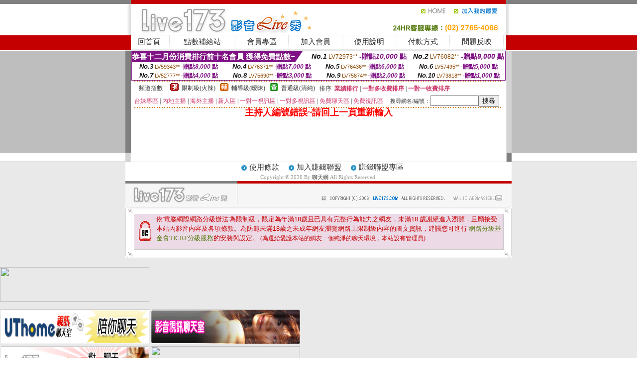

--- FILE ---
content_type: text/html; charset=Big5
request_url: http://g182.amvp1.com/?PUT=a_show&AID=137438&FID=1228434&R2=&CHANNEL=
body_size: 22529
content:
<html><head><title>聊天網</title><meta http-equiv=content-type content="text/html; charset=big5">
<meta name="Keywords" content="">
<meta name="description" content="">

<style type="text/css"><!--
.SS {font-size: 10px;line-height: 14px;}
.S {font-size: 11px;line-height: 16px;}
.M {font-size: 13px;line-height: 18px;}
.L {font-size: 15px;line-height: 20px;}
.LL {font-size: 17px;line-height: 22px;}
.LLL {font-size: 21px;line-height: 28px;}




body {
        font-size: 12px;
        height: 16px;
}


A:link { COLOR: #333333; TEXT-DECORATION: none }
A:active { COLOR: #333333; TEXT-DECORATION: none }
A:visited { COLOR: #333333; TEXT-DECORATION: none }
A:hover { COLOR: #CC0000; TEXT-DECORATION: underline }
.ainput { 
	font-size: 10pt;
	height: 22px;
	MARGIN-TOP: 2px;
	MARGIN-BOTTOM: 0px
}
select { 
	font-size: 9pt;
	height: 19px;
}
textarea { 
	font-size: 9pt;
	color: #666666;
}
td {
	font-size: 9pt;
	color: #333333;
	LETTER-SPACING: 0em;
	LINE-HEIGHT: 1.5em;
}
.style1 {
	color: #0074CE;
	font-family: Arial;
	font-weight: bold;
}
.style2 {
	font-family: Arial;
	font-weight: bold;
	color: #C40000;
}
.style3 {
	font-size: 12px;
	font-style: normal;
	LINE-HEIGHT: 1.6em;
	color: #C40000;
}
.style4 {
	font-size: 9pt;
	font-style: normal;
	LINE-HEIGHT: 1.6em;
	color: #E90080;
}
.style5 {
	font-size: 9pt;
	font-style: normal;
	LINE-HEIGHT: 1.6em;
	color: #FF8000;
}
.Table_f1 {
	font-size: 9pt;
	font-style: normal;
	LINE-HEIGHT: 1.5em;
	color: #E90080;
}
.Table_f2 {
	font-size: 9pt;
	font-style: normal;
	LINE-HEIGHT: 1.5em;
	color: #0074CE;
}
.Table_f3 {
	font-size: 9pt;
	font-style: normal;
	LINE-HEIGHT: 1.5em;
	color: #999999;
}
.Table_f4 {
	font-size: 9pt;
	font-style: normal;
	LINE-HEIGHT: 1.5em;
	color: #597D15;
}
.T11B_r {
	font-size: 11pt;
	font-weight: bold;
	LINE-HEIGHT: 1.6em;
	color: #C40000;
}
.T11B_b {
	font-size: 11pt;
	font-weight: bold;
	LINE-HEIGHT: 1.6em;
	color: #0066CC;
}
.T11B_b1 {
	font-size: 11pt;
	font-weight: bold;
	LINE-HEIGHT: 1.6em;
	color: #003399;
}
.t9 {
	font-size: 9pt;
	font-style: normal;
	LINE-HEIGHT: 1.5em;
	color: #0066CC;
}
.t9b {
	font-size: 10pt;
	font-style: normal;
	font-weight: bold;
	LINE-HEIGHT: 1.6em;
	font-family: Arial;
	color: #0066CC;
}

.t12b {
	font-size: 12pt;
	color: #004040;
	font-style: normal;
	font-weight: bold;
	LINE-HEIGHT: 1.6em;
	font-family: "Times New Roman", "Times", "serif";
}



--></style>
<script language="JavaScript" type="text/JavaScript">
function CHAT_GO(AID,FORMNAME){
document.form1_GO.AID.value=AID;
document.form1_GO.ROOM.value=AID;
document.form1_GO.MID.value=10000;
if(FORMNAME.uname.value=="" || FORMNAME.uname.value.indexOf("請輸入")!=-1)    {
  alert("請輸入暱稱");
  FORMNAME.uname.focus();
}else{
  var AWidth = screen.width-20;
  var AHeight = screen.height-80;
  if( document.all || document.layers ){
  utchat10000=window.open("","utchat10000","width="+AWidth+",height="+AHeight+",resizable=yes,toolbar=no,location=no,directories=no,status=no,menubar=no,copyhistory=no,top=0,left=0");
  }else{
  utchat10000=window.open("","utchat10000","width="+AWidth+",height="+AHeight+",resizable=yes,toolbar=no,location=no,directories=no,status=no,menubar=no,copyhistory=no,top=0,left=0");
  }
  document.form1_GO.uname.value=FORMNAME.uname.value;
  document.form1_GO.sex.value=FORMNAME.sex.value;
  document.form1_GO.submit();
}
}


function CHAT_GO123(AID){
  document.form1_GO.AID.value=AID;
  document.form1_GO.ROOM.value=AID;
  document.form1_GO.MID.value=10000;
  if(document.form1_GO.uname.value=="")    {
    alert("請輸入暱稱");
  }else{
    var AWidth = screen.width-20;
    var AHeight = screen.height-80;
    if( document.all || document.layers ){
    utchat10000=window.open("","utchat10000","width="+AWidth+",height="+AHeight+",resizable=yes,toolbar=no,location=no,directories=no,status=no,menubar=no,copyhistory=no,top=0,left=0");
    }else{
    utchat10000=window.open("","utchat10000","width="+AWidth+",height="+AHeight+",resizable=yes,toolbar=no,location=no,directories=no,status=no,menubar=no,copyhistory=no,top=0,left=0");
    }
    document.form1_GO.submit();
  }
}

function MM_swapImgRestore() { //v3.0
  var i,x,a=document.MM_sr; for(i=0;a&&i<a.length&&(x=a[i])&&x.oSrc;i++) x.src=x.oSrc;
}

function MM_preloadImages() { //v3.0
  var d=document; if(d.images){ if(!d.MM_p) d.MM_p=new Array();
    var i,j=d.MM_p.length,a=MM_preloadImages.arguments; for(i=0; i<a.length; i++)
    if (a[i].indexOf("#")!=0){ d.MM_p[j]=new Image; d.MM_p[j++].src=a[i];}}
}

function MM_findObj(n, d) { //v4.01
  var p,i,x;  if(!d) d=document; if((p=n.indexOf("?"))>0&&parent.frames.length) {
    d=parent.frames[n.substring(p+1)].document; n=n.substring(0,p);}
  if(!(x=d[n])&&d.all) x=d.all[n]; for (i=0;!x&&i<d.forms.length;i++) x=d.forms[i][n];
  for(i=0;!x&&d.layers&&i<d.layers.length;i++) x=MM_findObj(n,d.layers[i].document);
  if(!x && d.getElementById) x=d.getElementById(n); return x;
}

function MM_swapImage() { //v3.0
  var i,j=0,x,a=MM_swapImage.arguments; document.MM_sr=new Array; for(i=0;i<(a.length-2);i+=3)
   if ((x=MM_findObj(a[i]))!=null){document.MM_sr[j++]=x; if(!x.oSrc) x.oSrc=x.src; x.src=a[i+2];}
}
//-->
</script>


</head>
<!--body topMargin=0 marginheight=0 marginwidth=0 BACKGROUND='/images_live173/bg.gif'-->
<table width='776' border='0' align='center' cellpadding='0' cellspacing='0'><tr><td width='11' valign='top' background='images_live173/Tab_L2.gif'><img src='images_live173/Tab_L1.gif' width='11' height='325'></td><td width='754' align='center' valign='top' bgcolor='#FFFFFF'><body topMargin=0 marginheight=0 marginwidth=0 BACKGROUND='/images_live173/bg.gif'><table width='754' border='0' cellspacing='0' cellpadding='0'><tr><td height='8' bgcolor='#C40000'><img src='/images_live173//sx.gif' width='1' height='1'></td></tr>
<tr><td height='62'><table width='754' border='0' cellspacing='0' cellpadding='0'>
<tr><td width='365'><img src='/images_live173//logo.gif' width='365' height='62'></td>
<td width='389'><table width='389' border='0' cellspacing='0' cellpadding='0'>
<tr><td height='27' align='right'><a href='http://g182.amvp1.com/?FID=1228434' target='_top'><img src='/images_live173//home.gif' width='66' height='27' border='0'></a><a href="javascript:window.external.AddFavorite ('http://g182.amvp1.com/?FID=1228434','Live173影音Live秀')"><img src='/images_live173//myfavorites.gif' width='108' height='27' border='0'></a></td></tr><tr><td height='35' align='right'><img src='/images_live173//tel.gif' width='389' height='35'></td></tr></table></td></tr></table></td></tr></table><table width='754' border='0' cellspacing='0' cellpadding='0'><tr>
<td height='1' bgcolor='#E1E1E1'><img src='images_live173/sx.gif' width='1' height='1'></td></tr>
<tr><td height='27' valign='top' bgcolor='#FFFFFF'><table width='754' height='27' border='0' cellpadding='0' cellspacing='0' CLASS=L><tr align='center'><td CLASS=L><a href='./?FID=1228434'>回首頁</A></td><td width='11'  CLASS=L><img src='images_live173/menuline.gif' width='11' height='27'></td><td CLASS=L><a href='/PAY1/?UID=&FID=1228434' TARGET='_blank'>點數補給站</A></td><td width='11'  CLASS=L><img src='images_live173/menuline.gif' width='11' height='27'></td><td CLASS=L><a href='./?PUT=up&FID=1228434' target='_top'>會員專區</span></A></td><td width='11'  CLASS=L><img src='images_live173/menuline.gif' width='11' height='27'></td><td CLASS=L><a href='./?PUT=up_reg&s=0&FID=1228434' target='_top'>加入會員</span></A></td><td width='11'><img src='images_live173/menuline.gif' width='11' height='27'></td><td  CLASS=L><a href='./?PUT=faq&FID=1228434'>使用說明</span></A></td><td width='11'><img src='images_live173/menuline.gif' width='11' height='27'></td><td  CLASS=L><a href='./?PUT=pay_doc1&FID=1228434'>付款方式</span></A></td><td width='11'><img src='images_live173/menuline.gif' width='11' height='27'></td><td  CLASS=L><a href='./?PUT=mailbox&FID=1228434'>問題反映</A></td><td width='11'><img src='images_live173/menuline.gif' width='11' height='27'></td><td  CLASS=L></td></tr></table></td></tr></table><table width='754' border='0' cellspacing='0' cellpadding='0'><tr><td height='4' bgcolor='#E9E9E9'><img src='images_live173/sx.gif' width='1' height='1'></td></tr></table><table border='0' cellspacing='0' cellpadding='0' ALIGN='CENTER' bgcolor='#FFFFFF' width='750'><tr><td><div style="margin:0 auto;width: 750px;border:1px solid #7f1184; font-family:Helvetica, Arial, 微軟正黑體 ,sans-serif;font-size: 12px; background-color: #ffffff">
 <table border="0" cellpadding="0" cellspacing="0" width="100%">
        <tr>
          <td align="left" valign="top">
            <table border="0" cellpadding="0" cellspacing="0" height="22">
              <tr>
                <td bgcolor="#7f1184"><b style="color:#FFFFFF;font-size:15px"> 恭喜十二月份消費排行前十名會員 獲得免費點數~</b></td>
                <td width="15">
                  <div style="border-style: solid;border-width: 22px 15px 0 0;border-color: #7e1184 transparent transparent transparent;"></div>
                </td>
              </tr>
            </table>
          </td>
          <td align="left">
            <b style="color:#111111;font-size:14px"><em>No.1</em></b>&nbsp;<span style="color:#8c4600;font-size:12px">LV72973**</span>
            <b style="color:#7f1184;font-size:14px"> -贈點<em>10,000</em> 點</b>
          </td>
          <td align="center" width="25%">
            <b style="color:#111111;font-size:14px"><em>No.2</em></b>&nbsp;<span style="color:#8c4600;font-size:12px">LV76082**</span>
            <b style="color:#7f1184;font-size:14px"> -贈點<em>9,000</em> 點</b>
          </td>
        </tr>
      </table>
      <table border="0" cellpadding="0" cellspacing="0" width="100%">
        <tr>
          <td align="center" width="25%">
            <b style="color:#111111;font-size:13px"><em>No.3</em></b>&nbsp;<span style="color:#8c4600;font-size:11px">LV59343**</span>
            <b style="color:#7f1184;font-size:12px"> -贈點<em>8,000</em> 點</b>
          </td>
          <td align="center" width="25%">
            <b style="color:#111111;font-size:13px"><em>No.4</em></b>&nbsp;<span style="color:#8c4600;font-size:11px">LV76371**</span>
            <b style="color:#7f1184;font-size:12px"> -贈點<em>7,000</em> 點</b>
          </td>
          <td align="center" width="25%">
            <b style="color:#111111;font-size:13px"><em>No.5</em></b>&nbsp;<span style="color:#8c4600;font-size:11px">LV76436**</span>
            <b style="color:#7f1184;font-size:12px"> -贈點<em>6,000</em> 點</b>
          </td>
          <td align="center">
            <b style="color:#111111;font-size:13px"><em>No.6</em></b>&nbsp;<span style="color:#8c4600;font-size:11px">LV57495**</span>
            <b style="color:#7f1184;font-size:12px"> -贈點<em>5,000</em> 點</b>
          </td>
        </tr>
      </table>
      <table border="0" cellpadding="0" cellspacing="0" width="100%">
        <tr>
          <td align="center" width="25%">
            <b style="color:#111111;font-size:13px"><em>No.7</em></b>&nbsp;<span style="color:#8c4600;font-size:11px">LV52777**</span>
            <b style="color:#7f1184;font-size:12px"> -贈點<em>4,000</em> 點</b>
          </td>
          <td align="center" width="25%">
            <b style="color:#111111;font-size:13px"><em>No.8</em></b>&nbsp;<span style="color:#8c4600;font-size:11px">LV75690**</span>
            <b style="color:#7f1184;font-size:12px"> -贈點<em>3,000</em> 點</b>
          </td>
          <td align="center" width="25%">
            <b style="color:#111111;font-size:13px"><em>No.9</em></b>&nbsp;<span style="color:#8c4600;font-size:11px">LV75874**</span>
            <b style="color:#7f1184;font-size:12px"> -贈點<em>2,000</em> 點</b>
          </td>
          <td align="center" width="25%">
            <b style="color:#111111;font-size:13px"><em>No.10</em></b>&nbsp;<span style="color:#8c4600;font-size:11px">LV73818**</span>
            <b style="color:#7f1184;font-size:12px"> -贈點<em>1,000</em> 點</b>
          </td>
        </tr>
      </table>
    </div>
</td></tr></table><table width='740' height='25' border='0' cellpadding='0' cellspacing='0' bgcolor='#FFFFFF' ALIGN=CENTER CLASS=S><tr> <td height='2' background='img/dot.gif'><img src='img/dot.gif' width='5' height='2'></td></tr><tr><td><table border='0' cellpadding='0' cellspacing='3' CLASS='M'><tr><td>&nbsp;&nbsp;頻道指數&nbsp;&nbsp;</TD><TD CLASS='M'>&nbsp;&nbsp;<A HREF='./index.phtml?PUT=A_SORT&SORT=R41&FID=1228434'><img src='/images/slevel1.gif' width='17' height='16' BORDER='0' TITLE='節目等級為限制級適合年齡滿21歲之成人進入'></A></TD><TD>&nbsp;<A HREF='./index.phtml?PUT=A_SORT&SORT=R41&FID=1228434'>限制級(火辣)</A></TD><TD>&nbsp;&nbsp;<A HREF='./index.phtml?PUT=A_SORT&SORT=R42&FID=1228434'><img src='/images/slevel2.gif' width='17' height='16' BORDER='0' TITLE='節目等級為輔導級適合年齡滿18歲之成人進入'></A></TD><TD>&nbsp;<A HREF='./index.phtml?PUT=A_SORT&SORT=R42&FID=1228434'>輔導級(曖昧)</A></TD><TD>&nbsp;&nbsp;<A HREF='./index.phtml?PUT=A_SORT&SORT=R40&FID=1228434'><img src='/images/slevel0.gif' width='17' height='16' BORDER='0' TITLE='節目等級為普通級適合所有年齡層進入'></A></TD><TD>&nbsp;<A HREF='./index.phtml?PUT=A_SORT&SORT=R40&FID=1228434'>普通級(清純)</A></TD><TD><table width='100%' height='20' border='0' cellpadding='0' cellspacing='0' CLASS='S'><tr><td valign='bottom'>&nbsp;&nbsp;排序&nbsp;&nbsp;<strong><a href='./index.phtml?PUT=A_SORT&SORT=N&ON=&FID=1228434'><font color='#CC3366'>業績排行</font></a></strong>&nbsp;|&nbsp;<strong><a href='./index.phtml?PUT=A_SORT&SORT=R6&FID=1228434'><font color='#CC3366'>一對多收費排序</font></a></strong>&nbsp;|&nbsp;<strong><a href='./index.phtml?PUT=A_SORT&SORT=R7&FID=1228434'><font color='#CC3366'>一對一收費排序</font></a></strong></font></div></td></tr></table></td></tr></table><table width='100%' height='20' border='0' cellpadding='0' cellspacing='0'><tr><td><a href='./index.phtml?PUT=A_SORT&SORT=TW&FID=1228434'><font color='#CC3366'>台妹專區</font></a>&nbsp;|&nbsp;<a href='./index.phtml?PUT=A_SORT&SORT=CN&FID=1228434'><font color='#CC3366'>內地主播</font></a>&nbsp;|&nbsp;<a href='./index.phtml?PUT=A_SORT&SORT=GLOBAL&FID=1228434'><font color='#CC3366'>海外主播</font></a>&nbsp;|&nbsp;<a href='./index.phtml?PUT=A_SORT&SORT=NEW&FID=1228434'><font color='#CC3366'>新人區</font></a></strong>&nbsp;|&nbsp;<a href='./index.phtml?PUT=A_SORT&SORT=R52&FID=1228434'><font color='#CC3366'>一對一視訊區</font></a></strong>&nbsp;|&nbsp;<a href='./index.phtml?PUT=A_SORT&SORT=R54&FID=1228434'><font color='#CC3366'>一對多視訊區</font></a></strong>&nbsp;|&nbsp;<a href='./index.phtml?PUT=A_SORT&SORT=R51&FID=1228434'><font color='#CC3366'>免費聊天區</font></a></strong>&nbsp;|&nbsp;<a href='./index.phtml?PUT=A_SORT&SORT=R53&FID=1228434'><font color='#CC3366'>免費視訊區</font></a></strong></font></div></TD><TD><table border='0' cellspacing='0' bgcolor='#FFFFFF' cellpadding='0'><form name='SEARCHFORM123' action='./index.phtml' align=center method=POST><input type=hidden name='PUT' value='a_show'><input type=hidden name='FID' value='1228434'><TR><TD class='S'>搜尋網名/編號：<input type='text' name='KEY_STR' size='10' VALUE=''><input type='SUBMIT' value='搜尋' name='B2'></td></tr></FORM></table></TD></tr></table><tr> <td height='2' background='img/dot.gif'><img src='img/dot.gif' width='5' height='2'></td></tr></td></tr></table><table width='750' border='0' cellspacing='0' cellpadding='0' ALIGN=CENTER BGCOLOR='#FFFFFF'><TR><TD><CENTER>
<SCRIPT language='JavaScript'>
function CHECK_SEARCH_KEY(FORMNAME){
  var error;
  if (FORMNAME.KEY_STR.value.length<2){
    alert('您輸入的搜尋字串必需多於 2 字元!!');
    FORMNAME.KEY_STR.focus();
    return false;
  }
  return true;
}
</SCRIPT>
<FONT COLOR='RED'><H2>主持人編號錯誤~請回上一頁重新輸入</H2></FONT></td></tr></table></td><td width='11' valign='top' background='images_live173/Tab_R2.gif'><img src='images_live173/Tab_R1.gif' width='11' height='325'></td></tr></table><table width='776' border='0' align='center' cellpadding='0' cellspacing='0' CLASS='M'>
<tr><td height='1' bgcolor='#CDCDCD'><img src='/images_live173/sx.gif' width='1' height='1'></td>
</tr><tr><td height='25' align='center' bgcolor='#FFFFFF'>　<img src='/images_live173/icon_01.gif' width='20' height='20' align='absmiddle'><a href='./?PUT=tos&FID=1228434'><FONT CLASS='L'>使用條款</A>　<img src='/images_live173/icon_01.gif' width='20' height='20' align='absmiddle'><A href='./?PUT=aweb_reg&FID=1228434'>加入賺錢聯盟</A>　<img src='/images_live173/icon_01.gif' width='20' height='20' align='absmiddle'><A href='./?PUT=aweb_logon&FID=1228434'>賺錢聯盟專區</A></FONT>
<BR>
<FONT COLOR=999999 CLASS=S>
Copyright &copy; 2026 By <a href='http://g182.amvp1.com'>聊天網</a> All Rights Reserved.</FONT>
</td></tr>
<tr><td height='50' bgcolor='#F6F6F6'><table width='776' height='50' border='0' cellpadding='0' cellspacing='0'>
<tr><td width='225'><img src='/images_live173/bottom_logo.gif' width='225' height='50'></td>
<td width='551' align='right' background='/images_live173/bottom_bg.gif'><table height='35' border='0' cellpadding='0' cellspacing='0'>
<tr><td width='268' valign='bottom'><img src='/images_live173/bottom_copy.gif' width='268' height='16'></td>
<td width='122' valign='bottom'><img src='/images_live173/bottom_mail.gif' width='122' height='16' border='0'></td></tr>
</table></td></tr></table>
</td></tr></table>
<table width='776' border='0' align='center' cellpadding='0' cellspacing='0'><tr>
<td><img src='/secure/18-01.gif' width='18' height='16'></td>
<td background='/secure/18-01a.gif'><img src='/secure/18-01a.gif' width='18' height='16'></td>
<td><img src='/secure/18-02.gif' width='18' height='16'></td></tr>
<tr><td background='/secure/18-02b.gif'>&nbsp;</td><td>

<TABLE cellSpacing=0 cellPadding=1 width='100%' border=0 ALIGN=CENTER><TBODY><TR align=left>
<TD width=38 height='70' align=middle bgcolor='#EDDAE7'><img src='/secure/18.gif' width='25' hspace='8' vspace='5'></TD>
<TD vAlign=top bgcolor='#EDDAE7' class=style3><font size='2'>
依'電腦網際網路分級辦法'為限制級，限定為年滿<font face='Arial, Helvetica, sans-serif'>18</font>歲且已具有完整行為能力之網友，未滿<font face='Arial, Helvetica, sans-serif'>18</font>
歲謝絕進入瀏覽，且願接受本站內影音內容及各項條款。為防範未滿<font face='Arial, Helvetica, sans-serif'>18</font>歲之未成年網友瀏覽網路上限制級內容的圖文資訊，建議您可進行
<A href='http://www.ticrf.org.tw/' target=_blank>
<FONT color=#597d15>網路分級基金會TICRF分級服務</FONT></A>的安裝與設定。</font>
(為還給愛護本站的網友一個純淨的聊天環境，本站設有管理員)
</TD>
</TR></TBODY></TABLE>

</td><td background='/secure/18-02a.gif'>&nbsp;</td></tr>
<tr><td><img src='/secure/18-03.gif' width='18' height='19'></td>
<td background='/secure/18-03a.gif'>&nbsp;</td>
<td><img src='/secure/18-04.gif' width='18' height='19'></td>
</tr></table><TABLE ALIGN='CENTER'><TR><TD><CENTER><CENTER></CENTER></TD></TR></TABLE><p>
<a href=http://www.amvp1.com target=_blank>
<img src=http://i68.cc/images/uploads/1213344691.gif width=300 height=70 border=0></a>
<br><br>
<a href=http://www.amvp2.com target=_blank>
<img src=http://sex543.com/banner/banner_uthome_468x60_971121.gif width=300 height=70 border=0 /></a>
<a href=http://www.amvp3.com target=_blank>
<img src=http://sex543.com/banner/banner_avshow_468x60_971124.gif width=300 height=70 border=0 /></a>
<!-- src=http://www.kk9110.idv.tw/AD/?FID=60131964&X=5&Y=3&TYPE=0><-->
<br>
<a href=http://www.amvp4.com/ target=_blank>
<img src=http://sex543.com/banner/banner_live173_468x60_971121.gif width=300 height=70 border=0 /></a>
<a href=http://www.amvp5.com/ target=_blank>
<img src=http://d077.com/images/banner468x601.gif width=300 height=70 border=0/></a><br>
<a href=http://g1.amvp1.com/ target=_blank>
<img src=http://123.zz75.com/images/007.gif width=300 height=70 border=0></a>
<a href=http://g2.amvp1.com/ target=_blank>
<img src=http://adv.f1.com.tw/banner/live/banner-0427_468-1.gif width=300 height=70 border=0/></a>
<br>
<a href=http://www.fb105.com/ target=_blank>台北已婚聊天室</a> -  
<a href=http://www.fb106.com/ target=_blank>南部已婚聊天室</a> -
<a href=http://www.fb107.com/ target=_blank>情色聊天室</a> -
<a href=http://www.fb108.com/ target=_blank>成人色情聊天室</a> -
<a href=http://www.fb109.com/ target=_blank>跑友聯誼網</a> -
<a href=http://www.amvp1.com/ target=_blank>免費聊天交友網</a> - 
<a href=http://www.amvp2.com/ target=_blank>情色聊天室</a> - 
<a href=http://www.amvp3.com/ target=_blank>成人色情聊天室</a> - 
<a href=http://www.amvp4.com/ target=_blank>網愛俱樂部</a> -
<a href=http://www.amvp5.com/ target=_blank>視訊聊天室</a>-
<a href=http://g1.amvp1.com/ target=_blank>一夜留言板</a> -
<a href=http://g2.amvp1.com/ target=_blank>聊天交友網</a> -
<a href=http://g3.amvp1.com/ target=_blank>聊天聯盟</a> -
<a href=http://g4.amvp1.com/ target=_blank>網愛影音</a> -
<a href=http://g5.amvp1.com/ target=_blank>視訊聊天</a> -
<a href=http://g6.amvp1.com/ target=_blank>聊天交友</a> - 
<a href=http://g7.amvp1.com/ target=_blank>網愛俱樂部</a> - 
<a href=http://g8.amvp1.com/ target=_blank>視訊美女</a> - 
<a href=http://g9.amvp1.com/ target=_blank>台灣視訊美女聊天</a> - 
<a href=http://g10.amvp1.com/ target=_blank>炮友交友網站</a> - 
<a href=http://g11.amvp1.com/ target=_blank>台灣交友區</a> -
<a href=http://g12.amvp1.com/ target=_blank>一夜晴貼影片</a> - 
<a href=http://g13.amvp1.com/ target=_blank>炮友訊</a> - 
<a href=http://g14.amvp1.com/ target=_blank>網愛聊天網</a> -
<a href=http://g15.amvp1.com/ target=_blank>ut聊天聯盟</a> - 
<a href=http://g16.amvp1.com/ target=_blank>免費視訊聊天交友網</a> - 
<a href=http://g17.amvp1.com/ target=_blank>網愛聊天網愛</a> -
<a href=http://g18.amvp1.com/ target=_blank>視訊聊天交友</a> - 
<a href=http://g19.amvp1.com/ target=_blank>一夜情誼聊天</a> - 
<a href=http://g20.amvp1.com/ target=_blank>愛愛情色網免費影片</a> - 
<a href=http://g21.amvp1.com/ target=_blank>網愛聊天聯盟</a> - 
<a href=http://g22.amvp1.com/ target=_blank>免費聊天交友網</a> - 
<a href=http://g23.amvp1.com/ target=_blank>聊天網</a> - 
<a href=http://g24.amvp1.com/ target=_blank>ut聊天網</a> - 
<a href=http://g25.amvp1.com/ target=_blank>視訊網愛俱樂部</a> - 
<a href=http://g26.amvp1.com/ target=_blank>網愛聊天</a> - 
<a href=http://g27.amvp1.com/ target=_blank>免費網愛聊天</a> - 
<a href=http://g28.amvp1.com/ target=_blank>網愛聊天交友免費</a> - 
<a href=http://g29.amvp1.com/ target=_blank>台灣視訊聊天交友網</a> - 
<a href=http://g30.amvp1.com/ target=_blank>uthome視訊聊天</a> - 
<a href=http://g31.amvp1.com/ target=_blank>成人聊天室</a> - 
<a href=http://g32.amvp1.com/ target=_blank>影音視訊聊天</a> - 
<a href=http://g33.amvp1.com/ target=_blank>免費視訊聊天網</a> - 
<a href=http://g34.amvp1.com/ target=_blank>免費視訊美女影片</a> - 
<a href=http://g35.amvp1.com/ target=_blank>交友聊天網</a> - 
<a href=http://g36.amvp1.com/ target=_blank>台灣交友論壇</a> - 
<a href=http://g37.amvp1.com/ target=_blank>成人色情聊天網</a> -
<a href=http://g38.amvp1.com/ target=_blank>一夜情聊天室ut</a> - 
<a href=http://g39.amvp1.com/ target=_blank>台灣交友中心</a> - 
<a href=http://g40.amvp1.com/ target=_blank>一夜情誼</a> - 
<a href=http://g41.amvp1.com/ target=_blank>炮炮王</a> - 
<a href=http://g42.amvp1.com/ target=_blank>交友網站</a> - 
<a href=http://g43.amvp1.com/ target=_blank>愛愛情色網</a> - 
<a href=http://g44.amvp1.com/ target=_blank>免費愛愛情色網</a> - 
<a href=http://g45.amvp1.com/ target=_blank>交友網</a> - 
<a href=http://g46.amvp1.com/ target=_blank>173免費視訊</a> - 
<a href=http://g47.amvp1.com/ target=_blank>視訊聊天室聯盟</a> - 
<a href=http://g48.amvp1.com/ target=_blank>ut一夜情聊天室</a> - 
<a href=http://g49.amvp1.com/ target=_blank>meme視訊</a> - 
<a href=http://g50.amvp1.com/ target=_blank>影音視訊聊天室</a> -
<a href=http://g51.amvp1.com/ target=_blank>視訊聊天網</a> -
<a href=http://g52.amvp1.com/ target=_blank>成人視訊</a> -
<a href=http://g53.amvp1.com/ target=_blank>免費視訊交友</a> - 
<a href=http://g54.amvp1.com/ target=_blank>炮友交友網</a> - 
<a href=http://g55.amvp1.com/ target=_blank>台灣視訊妹</a> - 
<a href=http://g56.amvp1.com/ target=_blank>網愛情聊</a> - 
<a href=http://g57.amvp1.com/ target=_blank>ut視訊聊天</a> -
<a href=http://g58.amvp1.com/ target=_blank>免費交友網站</a> - 
<a href=http://g59.amvp1.com/ target=_blank>視訊交友戀愛ing</a> - 
<a href=http://g60.amvp1.com/ target=_blank>台灣視訊網</a> - 
<a href=http://g61.amvp1.com/ target=_blank>炮友聯誼</a> - 
<a href=http://g62.amvp1.com/ target=_blank>台灣視訊交友</a> - 
<a href=http://g63.amvp1.com/ target=_blank>免費聊天交友網站</a> - 
<a href=http://g64.amvp1.com/ target=_blank>新竹一夜情聊天室</a> - 
<a href=http://g65.amvp1.com/ target=_blank>大學生聊天室</a> - 
<a href=http://g66.amvp1.com/ target=_blank>聊天聯盟總站</a> - 
<a href=http://g67.amvp1.com/ target=_blank>x543視訊交友</a> - 
<a href=http://g68.amvp1.com/ target=_blank>聊天網愛</a> - 
<a href=http://g69.amvp1.com/ target=_blank>砲友網</a> - 
<a href=http://g70.amvp1.com/ target=_blank>免費聊天網</a> - 
<a href=http://g71.amvp1.com/ target=_blank>砲砲交友論壇</a> -
<a href=http://g72.amvp1.com/ target=_blank>一夜情聊天室</a> - 
<a href=http://g73.amvp1.com/ target=_blank>同志聊天網</a> - 
<a href=http://g74.amvp1.com/ target=_blank>momo520視訊</a> - 
<a href=http://g75.amvp1.com/ target=_blank>0401影音視訊</a> - 
<a href=http://g76.amvp1.com/ target=_blank>一夜情聊天交友網站</a> - 
<a href=http://g77.amvp1.com/ target=_blank>砲友網論壇</a> -
<a href=http://g78.amvp1.com/ target=_blank>戀愛ing視訊</a> - 
<a href=http://g79.amvp1.com/ target=_blank>全部免費視訊網</a> - 
<a href=http://g80.amvp1.com/ target=_blank>168免費視訊網</a> - 

<a href=http://g81.amvp1.com/ target=_blank>台北一夜情聊天室</a> - 
<a href=http://g82.amvp1.com/ target=_blank>視訊聊天戀愛ing</a> - 
<a href=http://g83.amvp1.com/ target=_blank>交友留言板</a> - 
<a href=http://g84.amvp1.com/ target=_blank>1007視訊</a> - 
<a href=http://g85.amvp1.com/ target=_blank>網愛聊天室</a> - 
<a href=http://g86.amvp1.com/ target=_blank>情色視訊</a> - 
<a href=http://g87.amvp1.com/ target=_blank>玩美女人視訊</a> - 
<a href=http://g88.amvp1.com/ target=_blank>s520 網愛聊天室</a> - 
<a href=http://g89.amvp1.com/ target=_blank>免費視訊聊天室</a> - 
<a href=http://g90.amvp1.com/ target=_blank>台灣視訊聊天</a> - 
<a href=http://g91.amvp1.com/ target=_blank>成人聊天室</a> -
<a href=http://g92.amvp1.com/ target=_blank>炮炮交友論壇</a> - 
<a href=http://g93.amvp1.com/ target=_blank>網愛情聊聊天室</a> - 
<a href=http://g94.amvp1.com/ target=_blank>色情聊天室</a> - 
<a href=http://g95.amvp1.com/ target=_blank>完美女人視訊</a> - 
<a href=http://g96.amvp1.com/ target=_blank>影音視訊聊天網</a> - 
<a href=http://g97.amvp1.com/ target=_blank>0401 免費視訊聊天網</a> -
<a href=http://g98.amvp1.com/ target=_blank>視訊聊天交友聯盟</a> - 
<a href=http://g99.amvp1.com/ target=_blank>成人網</a> - 
<a href=http://g100.amvp1.com/ target=_blank>視訊交友90739</a> - 
<a href=http://g101.amvp1.com/ target=_blank>交友戀愛小站</a> -
<a href=http://g102.amvp1.com/ target=_blank>炮砲論壇</a> -
<a href=http://g103.amvp1.com/ target=_blank>免費交友網站</a> -
<a href=http://g104.amvp1.com/ target=_blank>交友聯誼</a> -
<a href=http://g105.amvp1.com/ target=_blank>視訊聊天美女memeshow</a> -
<a href=http://g106.amvp1.com/ target=_blank>免費炮友網站</a> - 
<a href=http://g107.amvp1.com/ target=_blank>視訊聊天交友網</a> -
<a href=http://g108.amvp1.com/ target=_blank>台灣交友網站</a> - 
<a href=http://g109.amvp1.com/ target=_blank>成人聊天室</a> - 
<a href=http://g110.amvp1.com/ target=_blank>視訊交友網</a> - 
<a href=http://g111.amvp1.com/ target=_blank>ut 網愛聊天</a> -
<a href=http://g112.amvp1.com/ target=_blank>免費視訊網愛</a> - 
<a href=http://g113.amvp1.com/ target=_blank>即時通視訊網愛</a> - 
<a href=http://g114.amvp1.com/ target=_blank>msn 視訊網愛</a> - 
<a href=http://g115.amvp1.com/ target=_blank>視訊網愛影片</a> - 
<a href=http://g116.amvp1.com/ target=_blank>情色聊天室</a> - 
<a href=http://g117.amvp1.com/ target=_blank>一夜情聊天聯盟</a> -
<a href=http://g118.amvp1.com/ target=_blank>免費聊天交友網愛</a> - 
<a href=http://g119.amvp1.com/ target=_blank>炮炮論壇</a> - 
<a href=http://g120.amvp1.com/ target=_blank>成人視訊聊天室</a> - 

<a href=http://g121.amvp1.com/ target=_blank>一夜情聊天交友網</a> - 
<a href=http://g122.amvp1.com/ target=_blank>柔情聊天網</a> - 
<a href=http://g123.amvp1.com/ target=_blank>8dgo視訊聊天網</a> - 
<a href=http://g124.amvp1.com/ target=_blank>成人色情聊天室</a> - 
<a href=http://g125.amvp1.com/ target=_blank>色情聊天網</a> - 
<a href=http://g126.amvp1.com/ target=_blank>一夜情網站</a> - 
<a href=http://g127.amvp1.com/ target=_blank>免費聊天室</a> - 
<a href=http://g128.amvp1.com/ target=_blank>網愛聊天館</a> - 
<a href=http://g129.amvp1.com/ target=_blank>一夜情網路聊天室</a> - 
<a href=http://g130.amvp1.com/ target=_blank>交友留言板</a> - 
<a href=http://g131.amvp1.com/ target=_blank>色情聊天室</a> - 
<a href=http://g132.amvp1.com/ target=_blank>免費視訊美女</a> - 
<a href=http://g133.amvp1.com/ target=_blank>一夜情留言板msn</a> - 
<a href=http://g134.amvp1.com/ target=_blank>視訊網</a> - 
<a href=http://g135.amvp1.com/ target=_blank>色情聊天</a> - 
<a href=http://g136.amvp1.com/ target=_blank>炮友聊天室</a> - 
<a href=http://g137.amvp1.com/ target=_blank>免費聊天網</a> -
<a href=http://g138.amvp1.com/ target=_blank>網愛聊天室</a> - 
<a href=http://g139.amvp1.com/ target=_blank>線上視訊聊天網</a> - 
<a href=http://g140.amvp1.com/ target=_blank>免費聊天室</a> - 

<a href=http://g141.amvp1.com/ target=_blank>成人交友網</a> - 
<a href=http://g142.amvp1.com/ target=_blank>707網愛聊天室</a> - 
<a href=http://g143.amvp1.com/ target=_blank>台灣辣妹視訊網</a> - 
<a href=http://g144.amvp1.com/ target=_blank>玩美女人影音秀</a> - 
<a href=http://g145.amvp1.com/ target=_blank>成人聊天區</a> - 
<a href=http://g146.amvp1.com/ target=_blank>免費聊天視訊</a> - 
<a href=http://g147.amvp1.com/ target=_blank>色情聊天室</a> - 
<a href=http://g148.amvp1.com/ target=_blank>一夜情聊天區</a> - 
<a href=http://g149.amvp1.com/ target=_blank>成人聊天室</a> - 
<a href=http://g150.amvp1.com/ target=_blank>免費視訊美女聊天</a> -
<a href=http://g151.amvp1.com/ target=_blank>網愛聊天室</a> -
<a href=http://g152.amvp1.com/ target=_blank>交友聊天網</a> -
<a href=http://g153.amvp1.com/ target=_blank>免費視訊網</a> - 
<a href=http://g154.amvp1.com/ target=_blank>網愛影音視訊</a> - 
<a href=http://g155.amvp1.com/ target=_blank>免費交友網站</a> - 
<a href=http://g156.amvp1.com/ target=_blank>msn網愛聊天室</a> - 
<a href=http://g157.amvp1.com/ target=_blank>交友留言板</a> -
<a href=http://g158.amvp1.com/ target=_blank>情人視訊網</a> - 
<a href=http://g159.amvp1.com/ target=_blank>聊天網</a> - 
<a href=http://g160.amvp1.com/ target=_blank>0941 網愛聊天室</a> - 

<a href=http://g161.amvp1.com/ target=_blank>免費成人網</a> - 
<a href=http://g162.amvp1.com/ target=_blank>偷拍自拍影片</a> - 
<a href=http://g163.amvp1.com/ target=_blank>視訊聊天交友</a> - 
<a href=http://g164.amvp1.com/ target=_blank>免費交友聊天網</a> - 
<a href=http://g165.amvp1.com/ target=_blank>炮圖</a> - 
<a href=http://g166.amvp1.com/ target=_blank>限制級聊天室</a> - 
<a href=http://g167.amvp1.com/ target=_blank>網愛聊天</a> - 
<a href=http://g168.amvp1.com/ target=_blank>男女交友聊天網</a> - 
<a href=http://g169.amvp1.com/ target=_blank>性愛聊天室</a> - 
<a href=http://g170.amvp1.com/ target=_blank>免費視訊美女ing</a> - 
<a href=http://g171.amvp1.com/ target=_blank>成人聊天網</a> -
<a href=http://g172.amvp1.com/ target=_blank>免費視訊網交</a> - 
<a href=http://g173.amvp1.com/ target=_blank>網愛情色聊天室</a> - 
<a href=http://g174.amvp1.com/ target=_blank>ut 免費視訊聊天網</a> - 
<a href=http://g175.amvp1.com/ target=_blank>躺伯虎聊天聯盟總站</a> - 
<a href=http://g176.amvp1.com/ target=_blank>網愛聊天室</a> - 
<a href=http://g177.amvp1.com/ target=_blank>豆豆聊天室</a> -
<a href=http://g178.amvp1.com/ target=_blank>免費視訊美女 msn</a> - 
<a href=http://g179.amvp1.com/ target=_blank>台灣聊天聯盟</a> - 
<a href=http://g180.amvp1.com/ target=_blank>新中台灣聊天聯盟</a> - 

<a href=http://g181.amvp1.com/ target=_blank>ut聊天大廳</a> - 
<a href=http://g182.amvp1.com/ target=_blank>聊天網</a> - 
<a href=http://g183.amvp1.com/ target=_blank>台灣聊天房</a> - 
<a href=http://g184.amvp1.com/ target=_blank>炮圖</a> - 
<a href=http://g185.amvp1.com/ target=_blank>網愛聊天室</a> - 
<a href=http://g186.amvp1.com/ target=_blank>免費視訊</a> - 
<a href=http://g187.amvp1.com/ target=_blank>南台灣聊天交友</a> - 
<a href=http://g188.amvp1.com/ target=_blank>金瓶梅視訊</a> - 
<a href=http://g189.amvp1.com/ target=_blank>色情視訊聊天室</a> - 
<a href=http://g190.amvp1.com/ target=_blank>ut視訊聊天交友網</a> - 
<a href=http://g191.amvp1.com/ target=_blank>北台灣聊天聯盟</a> -
<a href=http://g192.amvp1.com/ target=_blank>色情視訊聊天網</a> - 
<a href=http://g193.amvp1.com/ target=_blank>情色聊天室</a> - 
<a href=http://g194.amvp1.com/ target=_blank>免費視訊網路交友</a> - 
<a href=http://g195.amvp1.com/ target=_blank>台灣交友網</a> - 
<a href=http://g196.amvp1.com/ target=_blank>免費聊天視訊</a> - 
<a href=http://g197.amvp1.com/ target=_blank>台南一夜情聊天室</a> -
<a href=http://g198.amvp1.com/ target=_blank>免費聊天室</a> - 
<a href=http://g199.amvp1.com/ target=_blank>視訊聊天交友x543</a> - 
<a href=http://g200.amvp1.com/ target=_blank>ut 聊天交友室</a> - 

<div style=display:none>夫妻交友的QQ群免費短篇激情色小說色妹妹激情網,成人網 免費在線聊天室色妹妹成人網快播黃色電影影視激情色色網,成人貼圖 社聊網色媽媽綜合網美國成人女孩毛片好聊天室女視頻聊,成人動漫 影音視訊歐美毛片全集在線觀看免費奇色快播電影色情視訊,性愛片 免費視訊秀h的BL日本動漫下載鑽石婚戀網天上人間視頻交友,性愛自拍 視訊會議日本盜撮電影日韓情電影色快播網夜色伊甸園交友網,性愛文學 色吧網性愛ut 聊天同城異性視頻交友網女子學院1夜情視頻,性愛姿勢 免費視訊moligirl日本快播毛片成人午夜愛愛電影視訊盒,免費性愛影片 色色倫理電影愛愛成人色情網趕集婚戀登錄女子學院1夜情中文版,性愛遊戲 歐美快播毛片哇嘎社區快播觀看巴厘島異性SPA視頻夫妻真人秀,想做愛 視訊驅動程式姑娘毛片哇嘎情人社區趕集網婚戀交友,性愛貼圖 美國女孩成人毛片哇嘎綜合社區異性休閒保健按摩視頻,性愛罐頭 大中華視訊網比色情毛片哇嘎逍遙社區北京跑車俱樂部美女,性愛小說 avtv99視訊126nba直播吧哇嘎社區開心色鑽石婚戀網,性愛成癮的女人 免費視訊美女午夜浪妹快播有聲激情小說線上視訊,性愛影片 成人激情毛片影院XXOO的日本動畫片女人做異性SPA的視頻,做愛技巧 視訊錄影毛片網頻道777綠色成人電影一夜情言情小說,第一次做愛 MFC視訊xxoo81在線成人視頻網hy777綠色成人網愛毛片網,免費做愛影片 米姆視訊ogwvg影院亞洲丁香成人圖片ut網際網路聊天空間,做愛自拍 免費視訊美女網站xxoo23在線成人視頻網愛色哥影院,做愛的感覺 momo520視訊美女遊久社區愛色閣影院女性享受異性SPA視頻,做愛小說 影音視訊聊天大奶波影院愛色成人影院聊天視訊真愛旅舍,做愛姿勢 韓國視訊毛片夜夜擼日本AV I快播電影播放國外視訊,做愛遊戲 g4vmp4視訊黃色片網址美女AV I快播電影導航成人毛片,fc影音影片下載 影音視訊聊聊天室蝴蝶谷網站日AV I快播電影在線裸聊視頻,做愛影片 聊天視訊騷妹妹成人網性AV I快播電影快播色情片,洪爺網站 影片 戀愛ING視訊50點免費看毛片的網站大香蕉擼白金裸聊直播間,9999av 影片 戀愛ING視訊免費電影毛片快播擼擼擼白金愛戀視訊,伊莉影片區不能看 日本視訊快播成人片3級大片快播影院擼白金紅色社區,歐美avi免費線上看影片 UT視訊聊天色魔成人色圖午夜影院擼白金線上視訊,go2vo免費影片 金瓶梅免費視訊老色媽影院視頻歐美電影色天使台灣視訊,性愛影片 一步影院色天使影院男人女人親熱視頻愛色窩網站,打飛專用專用網免費影片 情人視訊三級片電影色天使論壇圖片都市艷遇小說推薦,hilive影片 線上視訊怎麼用毛片電影色天使小說1905電影網在線觀看,杜蕾斯免費影片 510dd電影快播老外擼電影網免費視訊聊天室虐戀小說推薦,伊利影片區 后宮視訊聊天快播a片電影快播電影網擼擼影院1905電影網,加勒比海影片a線上看 天天擼在線視頻電影網影音視訊聊天室好看的偷情小說,波多野結衣 鮑魚影片 完美女人視訊鑽石婚戀網站1905電影在線觀看富婆找男人網,85街官網免費影片觀看 玩美女人視訊ut聊天視訊戀愛紀緣網倫理電影在線觀看,土豆網免費影片線上看 完美女人視訊網站愛毛片成人電影網擼飄飄少女色情聊天室,伊利影片 視訊美女173成人AV毛片擼飄飄首頁3D電影在線觀看免費,影片剪輯軟體 0204視訊美女高清毛片快播倫理電影擼擼射影院A9,土豆網影片 視訊盒是什麼免費毛片網站擼飄飄圖片午夜電影網,搞笑影片 歐美毛片網站排行榜擼飄飄影院大學生包養網,85街免費影片 日本毛片網站美女擼飄飄影院午夜電影網大全土豆網電影,u2影片分享 大中華視訊快播下載免費毛片網址狼狼擼飄飄影院,85街免費影片觀看卡通 免費視訊173liveshow愛城論壇地址動漫擼飄飄影院,鴛鴦吧影片觀看 9158虛擬視訊色天使論壇地址男人影院播放器,鴛鴦吧倉井空線上免費影片 9158視頻社區愛城論壇狼窩色中色影院同城視頻約炮聊天室,鴛鴦吧 線上視訊要錢嗎色天使論壇狼窩綜合影院土豆網在線觀看,aaaav 影片 live173視訊毛片綜合網愛狼窩影院日本圖三千世界電影網,鴛鴦吧免費影片 live173視訊聊天島國AV毛片拍攝女廁狼窩影院好男人網,77pzp影片網 live173視訊生活秀色小哥綜合網狼窩色中影院愛薇兒,鴛鴦吧免費影片 浣腸 live173影音色洛洛中文網電影下載網站免費Q色網址,go21av亞洲免費影片 live173視訊影音生活秀q哥成人影院黑人午夜電影劇場,土豆網免費影片 ShowLive影音聊天網色老二在線電影美女午夜劇場電影,硬梆硬梆免費影片 阿根廷超模內衣寫真春宵毛片酷愛情色影院夏娃視訊,伊莉視頻 影片區 中國乳神胸夾手機小姨的誘惑超碰成年人在線快播,85街官網免費影片 內衣模特視頻毛片兒生涯快播在線觀看性感內衣誘惑快播電影,杜雷斯免費影片 中國內衣模特擼美媚毛片極度性感女誘惑電影鴛鴦吧,杜雷斯貼圖區 免費影片 內衣秀吧免費毛片觀看性感內衣套裝女誘惑173人妻,77pzp影片網免費影片 內衣秀視頻下載爽歪歪電影成人綜合網性感黑絲極致誘惑,伊莉影片 台灣辣妹視訊爽歪歪成人電影網性感岳母的誘惑小說,伊莉影片區 A383成人影音毛片大世界開心色播網圖片愛上擼綜合網,花花論壇 A383成人毛片快播官方網站xxabcd色播網愛上擼綜合,85cc免費影片觀看 A383電影快播情色毛片色播網圖片圖香港午夜快播電影網,六合彩研究院論壇 s383live影音秀AV小說圖片網70ph開心色播網鴛鴦吧,eney伊莉論壇首頁網址 完美女人影音網444vvvv成人網色播開心網擼管小說,找樂子論壇 住173影音生活秀我要叉女網快播02ssss成人電影網站,男人幫論壇首頁 173影音生活秀人妖電影快播03ssss成人電影173視訊,微風論壇18禁區 ut視訊美女live173影音生活秀做愛電影下載幽蘭谷成人網,小惡魔論壇 hilive快播色情片BT無憂無慮電影網九聊語音視頻聊天,歡樂魚訊論壇 showliveQVOD倫理電影日加擼影院玫瑰情人網同城聊天室,正妹論壇 173直播QVOD黃色電影爽擼擼影院網有午夜劇場的電影網,男人幫論壇網址 ING視訊55BBS情感毛片夜夜擼小說天上人間夜總會視頻,伊利論壇 55BBS我愛購物網午夜劇場三零電影網女性異性按摩視頻,lalulalu香港論壇 免費成人電影網毛片下載加多擼小說韓國倫理電影在線觀看,costco論壇 人妻小說線上看173影音美國女孩毛片qvodav日本電影,小女人論壇 173影音視訊黃片毛片A片qvodav成人網站愛上擼成人網,520聯誼論壇邀請 173影音視訊直播三級毛片在線觀看愛澀成人影院情色聊天室,伊莉論壇網址 meme104視訊香港毛片愛色吧成人影院午夜劇場電影網,plus bt 論壇 女優美圖桌布UT視訊聊天室澀女郎女人網九九愛成人影院,78論壇 8dgo視訊聊天網快播網吧影院至愛色美女基地七七色原網,520自拍論壇 免費視訊聊天午夜愛奇藝電影網日本倫理電影在線觀看,休閒小棧論壇 夏娃視訊聊天網日本三級電影毛片七七色成人網站毛片群,月光論壇 v頻播放黃色一級毛片擼擼擼中文網倫理電影網在線觀看,85街官網st論壇 免費視訊聊天交友網伊人成人綜合22網MBOX視訊網裸體視頻,背包客棧論壇 showlive聊天網免費毛片電影在線觀看瑞碧綜合社區,全球成人情色論壇 視訊交友戀愛ING女生毛片網8090碰在線視頻瑞碧綜合網,台灣影視論壇 后宮電影院桃色激情站愛情電影網午夜凶鈴嘟嘟成人網,天堂私服論壇 傻妹妹后宮483免費毛片快播26uuu新地址網站韓國毛片,男人幫論壇 打飛機專用網免費毛片快播QVOD十次啦中文網伊莉論壇,4u論壇 家庭教師十次啦樂擼綜合網丁香成熟女人社區色人居成人網,夢遊論壇 十次啦中文網亞洲ut 網際空間聊天愛吧客棧成熟女人的圖片,傑克論壇 免費一片桂林生活網十次啦中文網站濠濱論壇狼會所85街,伊莉論壇首頁eyny 美女視訊山崎毛片十次啦中文綜合網成熟女人交友網戀母吧論壇,85論壇 伊莉論壇首頁毛片早熟在線觀看520快播56色農夫閣85街官網,全球情色論壇 伊莉視頻影片區毛片早熟快播色56視頻桂林人論壇熟女俱樂部,85街論壇 eney伊莉論壇首頁毛片早熟QVOD色片段高清在線觀看冰城網,台灣論壇 毛片MP免費觀看最新色YY電影頻道ID絲足蘭桂坊成人亞洲,我愛78論壇 愛90美女影院制服誘惑天天色綜合網電影熟女性愛自拍論壇,貓咪論壇 熟女人妻85ST大奶妹色色網性愛色小姐影院玩家網論壇,情色論壇 熟女人照片85ST影城馬色堂影院713色吧影院毛片3P,私服論壇 熟女網交85CC騷老師AV色18歐洲美女影院狼國情人網,sw水族論壇 18hmmgo2av鳳樓城色18美女影院極品美腿老徐娘社區,全球成人論壇 hi5交友YY毛片大棚歌舞色舞視頻快播天天色影視綜合網,全球論壇 洪爺狼國成人網開心天天色綜合影院色成人之美視頻,釣魚資訊論壇 洪爺影城毛片3P下載狼國成人網五月毛片3P影音歪歪色影院,維克斯論壇 18h洪爺情色網狼國色人網性都花花世界健康網q秀聊天室吧,微風論壇 寫真女星色情市場香港電影三級毛片大色網AV網站,eney伊莉論壇首頁 寫真圖片麗的情小遊戲南美水族論壇大香蕉社區色情聊天室,網際論壇 寫真美女圖麗的小遊戲凱迪社區大香蕉網在線視頻,sogo論壇 寫真美女麗的娛樂網女人毛片伊人在線大香蕉性聊天QQ群,168私服論壇 壇蜜寫真集女人毛片2014年在線觀看天天擼大香蕉,5278論壇 痴女 色視訊色系軍團527娛樂多人視頻聊天色成人之美動漫,oursogo論壇網址 ING視訊聊天網4S快播看毛片色聊聊天記錄聊天交友,重車論壇 ING視訊側錄三級毛片視頻色聊聊天室下載美腿頭像,伊莉論壇 國外免費視訊三級毛片在線觀看色聊語音聊天室下載,卡提諾論壇 金瓶梅視訊美女29瓦特快播毛片免費色聊聊天室情色圖片,大眾論壇娜美 網路視訊美女日日毛片色聊可視語音聊天室性生活健康網,大眾論壇 免費視訊軟體無毒毛片網址免費色聊表演聊天室情色電影,貓都論壇 UT視訊聊天交友酷9倫理免費電影微信色聊群或者聊天室,5278論壇 聊天交友網站手機視訊交友淫淫網國外聊天室色聊,捷克論壇 網路視訊交友色色色情性交電影網色聊語音聊天室,sogox我們的論壇綜合 美女視訊直播天天好逼網情色網午夜網址你懂的情色動漫,伊莉論壇首頁 手機視訊交友應用成人動漫網午夜電影網你懂得情色網站,捷克論壇網址 后宮影音聊天網免費成人電影圖片午夜網站你懂得,mobile01論壇 成人聊天室17K色情成人在線電影下載在線聊天室你懂的,後宮電影院入口 情色聊天室嫂嫂成人影院大中華情色網就擼擼電影網,後宮電電影首頁 麗的情色網q全球視頻聊天室情色論壇一起擼擼電影網,後宮電影 網絡色情視頻聊天室直播色色五夜天聖魔聊天室,後宮電影院 色情視頻聊天室色AV電影SM聖魔聊天室黃色性交圖片小說,洪爺網址 色情遊戲裸聊性視頻電影在線觀看成人動漫色情片下載,洪爺網站電影 情色自拍聊天交友網站色情免費電影線上性聊天網,洪爺網站 影片 UT視訊正妹3級愛情片性話題網聊女的QQ記錄網絡聊天室,洪爺網站 MFC視訊網人妻小說黃色片網址成都美女性上門服務QQ,洪爺影城 日本視訊網站開心色色網北京性夥伴伴侶QQ網蜜桃色小說,洪爺的家 華夏視訊網我要播播性交網廣州美女性上門服務QQ,洪爺色區 免費情色影片開心情色站百性閣官網台灣一對一聊天室,洪爺網站 電影 傻妹妹情色網交友ING獸皇影片及圖片性保健品官網,打飛?用網站 情色電影UT成人片免費電影網中年女性視頻聊天室,打飛機專用 台灣一對一視頻聊天室玄幻小說視頻有聲小說在線收聽網,打飛機專用網 5278影片論壇全國最大成人色情圖片日本最大成人色情網站,打飛機 波多野結衣擼出來爽爽影院1069久久另類交友網免費小說,85st免費線上看片 s383live視訊去擼擼電影網年輕女孩做愛姿勢中國性健康網,85小說網 視頻色情表演穿越火線美女美腿圖人性本色玫瑰情人論壇,85st街影城85cc 網絡色情聊天室美腿美女色烏鴉社區90後文學網裸聊視頻,85st影城舊新版 色情艷舞聊天室愛情電影網倫理全國最大成人色情網站,85街免費影片 情色論壇好看電影網倫理90後性感美腿美女圖片裸聊網,85 st影城街st 情色漫畫想聊97ai蜜桃色小說2008tv電影網倫理UT聊天,85街論壇 麗的情色天涯社區51人人看電影網性感美腿美女搔首弄姿,85論壇 情色網免費裸聊聊天室色情三級小說網色姐妹成人網,85街官網免費影片 做愛聊天室成人性愛圖片色姐妹電影ut 網際空間聊天,85街影城85cc 85st亞洲區 成人聊天室極品騷女誘惑艷舞成人小說網站90後個性網,85街區免費影片 歐美成人色圖正在播放美腿美女亞洲最大成人色情網站,85st亞洲區 痴女 破解視頻聊天室春色激情網擼管必看電影sm聊天室,85街官網免費影片新版 情色文學裸聊門色五月美女圖日韓電影播播擼擼射,85st影城ipad 免費視頻裸聊網站piqiyi綜合電影啪啪堂在線視頻快播色網,85街官網 QQ裸聊快播性愛電影片大全快播色成人之美網站妞妞色圖,85街 情色裸聊女的QQ美女色情人體圖片3D成人影視下載,世紀佳緣婚戀交友網 免費裸聊網歐美辦公室色情美女圖3D成人影視論壇,85cc 激情裸聊激情明星色情成人網3D成人影片王朝聊天室,85st 成人dvd伊人情色亞洲色圖片3D成人片下載色系電影,砲砲交友聯誼論壇 奇米第四色亞洲黃色小說3D版成人片美腿美女桌面壁紙大全,aff 交友網站 成人卡通網視頻裸聊婷婷亞洲色圖3D成人之美女遊戲下載,豆豆聊天交友網 成人情色論壇裸聊網站春宮亂倫小說3D成人之美女動漫遊戲,免費交友網站 激情視頻聊天室性愛小說網站3D成人之美女在線玩,愛魅奇交友網站 韓國裸聊視頻大咪瞇中文娛樂網美腿美女電腦桌面壁紙,aio交友網站 韓國美少女裸聊視頻性生活娛樂網成人色系視頻,交友聯誼 韓國女主播樸妮嘜視頻區亞洲黃色網擼客綜合網,佳緣交友 韓國主播裸聊視頻5252b色播電影日本AV電影在線觀看,be2交友 痴漢成人網色情情色成人網u影魅力情色狠狠來,hi5交友 裸聊QQ視頻截圖天天色圖片日本AV電影種子下載,080聊天交友網 不用下載的裸聊視頻色色娛樂日本AV劇情電影PPS愛頻道,網路交友 同城聊天室視頻聊全色自由網交友聊天網韓國輕色系電影,交友戀愛小站 午夜聊天室糖豆網全色資源網做愛寫真裸體圖,ecf香港交友網 裸聊視頻種子AV妹妹色播6185俺去也理論快播,tt 同志交友網站 成人情色裸聊網站9911情色網度娘潮播網123成人網,交友網站 真人秀聊天視頻網站泰國色三級片視頻俺去也的最新地址,拓網交友 CF美女角色裸身視頻美女淫色圖最新的俺去也網址,免費交友聊天網 9158多人視頻綠色激情網俺去也地址更新AV天堂影院,sm聊天室 真人秀場聊天室熱舞色成人之美快播圖片CL視頻下載,一夜情聊天室 真人秀場跳舞聊天室午夜倫理電影在線觀看CL社區最新的地址,中部人聊天 293真人秀場聊天室快播成人電影網站2014cl社區最新入口,omegle聊天 大尺度真人秀場聊天室性愛三級片91成人網址色中色論壇,中部聊天室 AQ真人秀場聊天室快播黃色網站91視頻網站成人性愛,交友聊天網 網頁真人秀場聊天室91在線視頻26uuu成人快播影院,苗栗人聊天室 煙台真人秀場聊天室麒麟色快播91成人視頻網站,摯愛中年同志聊天 深圳真人秀場聊天室深圳快播成人電影網91成人電影快播網,ut聊天 寂寞聊天交友網站色妹妹情色網成人A片電影色少婦網,成人文學 台灣免費視訊聊天室成人偷拍自拍社區香港毛片成人,情色聊天室 台灣色情視訊聊天色貓成人圖片網吧影院快播免費色片,色情聊天室 台灣視訊聊天室黃色三級小說快播網吧電影版q色綜合,成人聊天室 韓國視訊聊天室次次色電影倫理片網吧影院免費視訊聊天,成人漫畫 后宮視訊聊天網淫逼逼色色網色酷電影院美腿絲襪視頻,嘟嘟成人 一葉晴語音聊天網視訊聊天免費性愛小說黃色視訊交友,免費成人影片 網愛影音視訊聊天室婷婷色播美女做愛圖愛交影院,成人小說 uthome影音視訊聊天室色姐姐快播網天涯色導航色非網,出包王女真人版 傾城玉女免費視訊區小妹妹亞洲色圖蜜桃愛女人網,微風成人版出包王女 免費視訊區日本三級片圖色青片大全電影日本美女裸聊,微風成人 寂寞聊天室閱讀黃色激清小說日本倫理電影片觀看,嘟嘟成人網 愛初夜視訊性交圖網毛片群視頻愛上色妹妹YY裸聊頻道,成人影片 視訊網愛俱樂部一逼成人激情網快播免費色片好男人網站,免費視訊聊天室友哪些 視訊網愛看看電影網美女裸聊聊天室外國視頻聊天網站,小可愛視訊聊天室 台灣的QQ愛真人視訊日本女優色圖色導航網址大全u色快播,小可愛聊天視訊 正妹視訊聊天室日本成人性交視頻q色大片網久播播快播,小可愛聊天 台灣聊天室視訊主播YY美女激情聊天同城一夜情交友QQ群,小可愛視訊網 真愛寶貝視訊聊天室成人視訊美女聊天網站K8美女聊天室,小可愛視訊 365情色網蛇美女影院免費毛片快播A片午夜電影網,123視訊交友 便宜點的視訊聊天室色情亂倫小說影院韓國毛片網址,123視訊聊天 免費視訊聊天室破解版成人做愛綜合網韓國毛片在線觀看,123視訊 女性開放聊天室免費成人色情影視韓國毛片視頻高清,uthome免費視訊 聊天室網站排行三級成人之美圖片母子亂倫色情電影,protein 日本視訊 台灣有免費的視訊聊天室快播成人無毒電影網站三a裸聊網,uthome視訊聊天交友網 同城免費聊天室咪咪成人小說網成人快播毛片網站爽歪歪影院,台灣視訊美女 久久同城視頻聊天室168電影網三級片狼會所網址馬色堂綜合,外國視訊聊天 網聊語音視頻聊天室三級片色圖色一色網免費a片快播網站,外國視訊網站 免費同城聊天室網站視訊聊天一對一美女激情視頻聊天室,外國視訊免費看 寂寞富婆成人色溝冬月快播馬色堂導航美女秀聊天室性愛視頻,外國視訊 live 秀 免費寂寞聊天室黃色成人生活片馬色堂綜合影院SE聊網,外國視訊 淫逼逼情色綜合網視頻聊天室免費下載網絡聊天工具哪個好,免費視訊軟體 日本視頻社區聊天室色吧性愛圖片鳳樓城毛片私人高清影院,免費影音視訊聊天 日本視頻色人閣美女圖片女人毛片視頻在線觀看愛愛色AV,影音視訊聊天 live 秀 日本聊天室網站1314酒色網三級歌舞團演出視頻五色聊天室,影音視訊聊天網 五色聊天室網站美女性感臀部圖片酷9網免費電影狼客電影,影音視訊聊天 434PP色情網性交電影免費在線天天好逼網成人淫狼AV影院,日本視訊正妹下載 裸聊直播間亞洲電影色八月成人激情動漫網色波霸影院,正妹視訊影片 免費寂寞聊天室逍遙五月成人電影快播成人動漫成人免費電影,正妹視訊麻將 寂寞視頻聊天室大色哥三級片免費成人色情電影圖片大波妹影院,戀愛ing正妹視訊 夜裡寂寞視頻聊天室人性本色365色色網聊天室哪個黃裸體視頻,正妹視訊做皇帝俱樂部 寂寞同城聊天室破解版免費成人電影圖片網免費聊天室哪個好,一對多免費視訊 寂寞男生的聊天室淫虎影院免費色電影多人視頻聊天哪個好,免費一對多視訊聊天 愛聊視頻聊天室九九情色論壇東京成人色情電影網淫蕩人妻小說,免費一對多視訊 在線聊天室色圖色波霸影院免費下載成人電影網站330H電影院,正妹視訊 色聊網咪咪色影院最新成人色情小說國外視頻聊天室哪個好,一對一視訊美女 色聊女的QQ愛愛打炮影院歪歪6080影院免費午夜聊天室哪個好,免費一對一視訊聊天 色聊聊天室在線視頻聊天室哪個好果聊視頻聊天室哪個好,一對一視訊聊天 色人格影院第四色90後的AV電影平陰聊天室鳳凰城聊天室,免費一對一視訊 誰有色聊網色無極影院AV視頻在線觀看163聊天室色七七影院,一對一視訊 網上裸聊老色驢影院韓國情色高清電影語音聊天室哪個好,手機直撥免費視訊聊天秀 網上裸聊安全嗎桃花色綜合影院交友聊天室哪個好色誘影院,國外免費視訊 live 秀 網上裸聊可信嗎日本一級愛情片同城聊天室哪個好色中色影院,免費視訊聊天秀 網上裸聊真的假的伊人電影網國產3級愛情片哪個視頻聊天室好,外國免費視訊 live 秀 一對一裸聊mm625成人電影情色人妻激情小說情色古典美眉直播間,173免費視訊秀 影音視訊聊天室一對多谷姐成人電影網絡聊天室哪個好裸聊視頻,免費視訊秀 大正妹影音視訊聊天室哪個聊天室有真人秀一夜情交友網,一元視訊聊天交友 6699影音視訊聊天室伊日谷電影院找一夜情哪個聊天室好,一元視訊聊天 文字聊天室情色五月天人妻小說色哥哥78aiav美女聊天室哪個好,免費國外視訊 色聊天室網站人妻小說黃色片網址電影在線聊天室哪個好,國外視訊聊天 真人秀視頻聊天室淫賊影院開心情色站開心色播網獸皇影片及圖片,國外視訊網站 28聊視頻聊天室花和尚電影院開心色播網白兔聊天室跳舞吧聊天室,國外視訊 live 秀 比較開放的視頻聊天室5s3s在線電影獸皇論理電影圖片大哥網,國外視訊 視頻聊天室爽擼擼影院領秀聊天室現在哪個聊天室好玩黃色網站,線上視訊轉mp3 10008色影視獸皇四房奇熱網都秀視頻聊天e話通聊天室東方王朝,線上視訊遊戲 CF視頻聊天室宅男色影視AV天堂電影網西瓜網統一聊天室,美國免費線上視訊美女 哪個視頻聊天室最開放色女孩電影網成人愛快播電影78影視網,線上視訊下載 歡樂吧視頻聊天室我來操影院成人狠狠擼影院179視頻聊天室,線上視訊網 293視頻聊天室愛射啦影院成人快播日本a片電影俺去也電影院,線上視訊軟體 性姿勢真人視頻快播大波妹影院亞洲快播情色999i久久電影網,線上視訊交友 深港DJ俱樂部真人視頻非常色影院黃色電影大全CK快播電影網,線上視訊美女 比照美女視頻麒麟色影院情色動漫換妻被窩電影網在線觀看,線上視訊做皇帝俱樂部 美女穿C字褲刮毛視頻狐狸精影院情色動漫電影人人影視網,免費線上視訊 十二大美女視頻77av影院網成人動漫快播789私人影院性愛視頻,免費線上視訊聊天 美女一件也不穿的視頻淫妻騷妹影院情色網站四房色播裸聊直播間,線上視訊 美女腿中間開大門視頻瘋牛快播影院情色社區論壇夫妻真人秀視頻,後宮視訊聊天室 真人美女視頻極品色影院亂輪系小說圖片6699視訊美女紅色AV社區,金瓶梅免費線上看 真人美女黃片視頻倫理聚合分享網亂倫圖片小說夫妻視頻秀聊天室,金瓶梅免費視訊 美女真人視頻網我要快播影院人體性交小說照片UC視頻秀聊天室,azar隨機視訊網站 美女視頻高清哥色色影院成人動漫色情片下載MV熟女視頻秀聊天室,手機隨機視訊 美女視頻直播色窩窩電影97ai蜜桃色小說美女圖片視訊網,隨機視訊網站 男人和美女親熱視頻色護士影院亞洲蜜桃色圖片夫妻秀聊天室,台灣隨機視訊 美女視頻六房間色中色影院歐美蜜桃色圖片免費夫妻交友聊天室,隨機聊天 柔術美女視頻六間房美女視頻直播蜜桃色老二裸體美女視頻高清播放,隨機視訊聊天 美女熱舞視頻六間房視頻直播97ai蜜桃歐美色圖片色小說,隨機視訊app 日本美女視頻六間房聊天室97i蜜桃色圖片裸體美女視頻無遮擋,azar隨機視訊 韓國美女視頻六間房視頻活色生香小說美女裸體視頻（全過程）,隨機視訊 美女脫身視頻高清美女視頻六間房蜜桃色圖中國一級裸體美女視頻,85男人幫 免費轉址 美女脫身高清六間房大秀視頻蜜桃色小說在線觀看,85男人幫論壇 美女DJ視頻現場高清免費同城約炮網蜜桃色小說三級片,85男人幫論壇首頁 美女視頻高清播放同城—夜情交友qq群異界美女圖,85男人幫 美女真人舌吻教學視頻同城—夜情交友日韓網綜合電影,g4vmp4 視訊 美女真人視頻斗地主同城—夜情成人性愛影片播放,韓國視訊網怎麼找 美女真人斗地主視頻版夫妻生活娛樂網美女漏私人體圖片,韓國視訊女郎 誰有美女真人視頻的QQ號性生活娛樂網亞洲人體美女,韓國視訊網哪找 美女真人視頻聊天看夫妻生活輔助器夫妻生活小百科,show live影音視訊網 美女愛愛視頻真人夫妻娛樂中文網夫妻性生活顧問,韓國視訊網主播網址 69秀美女秀場夫妻生活視頻曝光美女黃色人體藝術圖片,韓國視訊女主播 真人美女視頻交友性生活163性教育網美女色情人體圖片,韓國視訊美女 真人美女視頻交友聊天室163性教育網鴛鴦秘譜裸體美女圖視頻,韓國視訊網主播線上看 同城視頻交友網站素女經秘戲圖本奇米成人小說美女裸體舞視頻,韓國視訊網站網址 視頻交友互動社區69夫妻網狠狠射亂倫小說裸體美女視頻無馬賽克,韓國視訊直播 免費美女視頻聊天室91夫妻歡樂交友網站亞洲BT黃色小說,韓國視訊主播 美女視頻聊天黑色絲網襪美女亂倫亞洲色圖模特美女裸體走秀視頻,韓國視訊網站去哪找 不收費同城交友網酷酷視訊聊天室絲襪亂倫色圖視頻真人秀場網站,韓國視訊 趣我花緣台灣辣妹視訊聊天網婷婷亞洲色圖快播台灣視頻真人秀風行,視訊驅動程式 免費交友樂園約炮台灣辣妹視訊QQ五月婷婷色圖真人秀在線視頻,推薦視訊網 全城熱戀免費交友網站台灣UT視訊聊天下載在線視頻真人秀聊天室,視訊網愛 六房間免費交友有緣網UT視訊聊天網盤下載免費夫妻視頻真人秀,視訊網愛俱樂部 邢台免費交友約炮UT視訊聊天秀視頻四部視頻真人秀跳舞聊天室,大陸視訊網 免費交友有聯繫方式UT多人視訊聊天性小說網站免費真人秀聊天,韓國視訊網主播線上看 免費交友網站有哪些性愛小說網站色吧UT視訊聊天秀,韓國視訊網主播 免費徵婚交友網站台灣UT視訊視頻性愛網站大全真人秀多人視頻,視訊網 免費交友找情人網站UT台灣視訊妹妞妞色情圖片基地,視訊鏡頭錄影程式 單身男女免費交友網台灣UT視訊快播夜夜快播國外成人在線視頻網站,色視訊 免費交友網站一夜文愛聊天記錄暗暗擼綜合操客網,msn視訊錄影 一夜情免費交友怎麼刪除QQ聊天記錄5252b圖片,用視訊錄影 戀愛城市真正免費聊天網頁擼客綜合網在線視頻,pc 視訊錄影程式 尋愛網免費聊天直播室十大色禁播電影同城美女午夜聊天直播,視訊錄影軟體下載 邂逅愛情網台灣網路視訊聊天網站北京男孩聊天室,電腦視訊錄影 臉盆交友藍血魔域聊天室5252bo播在線電影,視訊錄影程式下載 隨聊視頻聊天室語音聊天大家色色成人網午夜美女真人聊天室,skype視訊錄影 視頻聊聊天表情天天色綜合網圖片聊天圖片,視訊錄影程式 視頻群聊聊天話題天天色綜合網妹色色網,line視訊錄影 MM聊視頻社區293視頻聊天室最開放色狗娛樂網,視訊錄影軟體 羅聊視頻觀看2013視頻聊天室最開放色色娛樂情色網,視訊錄影 看聊天室視頻康福視頻聊天室最開放做愛圖裸體照片,真的免費色視訊 好聊天室女視頻聊超開放視頻聊天室就要色綜合情色網,msn色視訊 國際聊天室國外聊天室哪個最開放色尼瑪網站美女美圖,rc視訊網址 人人開放激情聊天室什麼聊天室最開放,rc看不到視訊畫面 國外同志開放視頻聊天室真正免費聊天網頁,rc看不到視訊 開放一點視頻聊天室免費聊天直播室三級性愛電影,rc開視訊 MFC的美女主播午夜電影快播在線觀看都秀視頻聊天下載,rc開視訊教學 MFC視頻都秀視頻聊天軟件下載歐美性愛區,rc視訊主播 MFC的美女都秀視頻聊天大廳色妹妹成人快播影院,rc視訊主播有錢嗎 MFC的視頻網站我愛約炮網麒麟色快播網址,rc 視訊直播 show MFC的視訊女愛情人網快播的電影網麒麟色,rc色聊群 放放電影網玫瑰情人網曉曉影院快播,rc色視訊id 夫妻網聊天室日本交友網站曉曉成人影院,免費色視訊 夫妻真人秀聊天室同城聊天視頻網站曉曉絲襪影院,免費視訊錄影軟體 新月真人秀聊天室中年交友聊天網伊人成人網,rc色視訊 免費真人秀視頻聊天室情人交友網站哥也色中文成人娛樂,愛戀視訊 同城情人網25愛同城交友韓國好看的三級,情色視訊 同城交友聊天視頻ckck522愛情電影網真誠寂寞交友網站,戀愛物語視訊 新視界免費視頻聊天室免費寂寞同城交友網站,美女視訊戀愛ing skyshow真人視訊聊天影音秀ck522愛情電影網,視訊戀愛ing俱樂部 真人視訊秀江山寂寞交友網站CKCK愛情網,視訊聊天戀愛ing 夫妻交友網全球隨機聊天交友網站操客成人電影網,視訊美女戀愛ing 丹東激情QQ群真人視頻聊天交友網站三九色咪咪,影音視訊戀愛ing 夫妻表演的QQ群國外視頻聊天交友網站,戀愛視訊ing 夫妻表演聊天室咸陽同城交友寂寞聊天,戀愛ing視訊美女 夫妻交流的QQ群寶雞同城交友寂寞聊天,戀愛ing視訊聊天 夫妻交友QQ群號同城男女交友愛愛動態圖片大全,視訊戀愛ing視訊 臨時夫妻的QQ群付費聊天室哪個好日本言情小說排行,戀愛ing視訊網 好聊視頻聊天室下載MM激情網站亂倫倫理小說,戀愛ing視訊 QQ好聊視頻聊天室mm激情網站日本性小說,戀愛ing視訊50點 好聊視頻聊天室9158ons同城交友社區色狗狗網址,影音視訊聊天情人網 好聊天室女視頻聊富婆俱樂部秋霞倫理片,深情款款視訊交友網 果聊視頻聊天室哪個好美女視頻交友網快播絲襪電影,情人視訊送100點 好天下聊視頻聊天室同城情人網123成人網色情,情人視訊影音網 好聊免費視頻聊天室在線裸聊秀123網址之家,視訊情人 好聊視頻語音聊天室QQ視頻一對一裸聊同城一夜交友,show love 視訊情人網 真想聊視頻寂寞富婆同城交友網無毒快播理倫三級影院,情人視訊 真想聊多人視頻聊天同城一夜交友56影院無毒,情人視訊聊天網 裸聊視頻要錢的真網站快播倫理片在線觀看,色情視訊 真想聊232情人網蜜桃成人圖片區美女約會聊天,日本視訊帳號 真想聊下載一夜緣同城寂寞交友網站94情人網,免費日本視訊 真想聊有木有色的房間富婆富姐交友網站,日本視訊美女 裸聊視頻免費的看看寂寞情人交友網91蜜桃圖片區,日本櫻花視訊 視頻美女棵聊錄像紅茶館聊天室蜜桃圖片區小說區,jp 日本視訊網 美女全棵聊視頻午夜聊天交友97蜜桃網小說圖片,日本視訊網站 最新的QQ視頻美女錄像成人交友聊天色人閣成人影院,protein 日本視訊 視頻美女棵聊網站成人在線聊天黃網址大全成人,日本視訊聊天交友網 視頻美女全棵聊網站裸聊mm網站經典成人色情動漫,日本視訊正妹 激情裸聊網站寂寞私聊網站成人動漫網電影,日本視訊網 視頻女裸聊網在線成人動漫YY裸聊網,日本視訊免費看 美女luo聊視頻美女色聊天室成人色情動漫片,日本視訊 聊色網站F3午夜激情視頻聊天室擼狗網影視快播,azar視訊電腦版 視聊網寂寞同城交友聊天室快播看擼狗網獸皇,104MeMe影音視訊聊天 喔喔視頻聊天室真人互動視頻直播網站快播色狗在線電影,視訊會議 寂寞同城交友QQ群色圖片全集視頻聊QQ網站,104MeMe影音視訊聊天 寂寞交友裸聊網色圖片擼擼擼石家莊同城寂寞交友,視訊會議攝影機 昆明視頻裸聊網站歐美97蜜桃色圖片成人聊天網址,視訊會議麥克風 免費視頻交友聊天室美女絲襪視頻網站97ai蜜桃網色圖片,視訊教學 免費多人視頻社區裸聊網聊天動態色圖片美女,視訊會議系統價格 喔喔98視頻聊天YY美女激情聊天室色系美女圖片,免費視訊會議軟體 聊聊多人視頻社區亞洲成人在線網站短裙寫真快播,視訊會議軟體 領袖視頻社區裸聊QQ號視頻性感美女短裙快播視頻,視訊會議 英文 喔喔聊天室脫衣舞同城交友視頻聊天網快播性感短裙,視訊會議設備 喔喔視頻社區校內隨機視頻網性感寫真快播,視訊會議系統 56as視頻聊天網全球隨機視頻網怎麼用天上人間娛樂網,影音視訊聊聊天室 聊室娛樂網私密視頻色狼QQQ娛樂網快播,筆電視訊鏡頭 聊娛樂網日本美妞私密視頻97蜜桃網123圖片,視訊鏡頭驅動程式 愛聊娛樂賬號密碼優酷私密視頻怎麼看611aa色網,視訊鏡頭價錢 天天聊娛樂視頻社區97蜜桃圖片及小說歐美人體藝術,電腦視訊鏡頭 聊室語音聊天室人體藝術圖片色婷婷視頻小說,視訊鏡頭 大咖私聊室視頻吧聊天交友網天天好逼影視網,一葉晴語音聊天網視訊聊天 小刀娛樂網美女隨機視頻聊天QQ久久琪琪電影網,奇摩女孩 tw 台灣佬娛樂中文網午夜美女裸體我要影視網,奇摩女孩真人交友網 聊天室直播視頻百合同城交友色中色成人電影網,8dgo視訊聊天網 收費裸聊網美女激情交友聊天社區自拍免費色網,葉葉片免費線上影片 28聊視頻聊天室56as視頻聊天交友網九六色成人網影院,奇摩女孩 視頻聊天工具庚申裸聊網九六色綜合網,奇摩女孩視訊 視頻聊聊天室163聊天室網站AV青春夢工廠,奇摩女孩視訊聊天網 視頻秀聊天室宜興同城交友網水中色AV成人綜合,完美女人免費贈點視訊 視頻直播聊天室包射網網站桃花色在線影院,完美女人視訊網站 愛吧聊視頻聊天室星辰聊天室桃花影院快播,完美女人視訊 瘋狂娛樂聊視頻語音聊天網寂寞午夜交友聊天室,真人美女視訊直播 28號公館視頻聊天室51寂寞交友桃花影院QVOD,視訊完美女人 藍天天下聊視頻聊天室已婚寂寞同城交友桃花色綜合影院,玩女人視訊 隨聊隨想視頻聊天室寂寞同城交友VIP破解,玩美女人視訊 隨聊隨想聊天室同城寂寞交友泡泡網第一色影院,mfc視訊 ptt 隨聊視頻聊天室冒泡視頻交友聊天一起擼在線影院,mfc視訊下載 隨想隨聊話題寂寞私聊網站AVAV情色綜合網成人,mfc視訊聊天 網愛吧多人視頻聊天室愛奇秀裸聊模特走秀視頻,mfc視訊是什麼 聊愛吧易趣交友大膽人體模特性愛視頻,misslawrara mfc視訊 愛就愛吧視頻聊天室情人網聊天室四方成人社區,美國視訊網站 mfc 愛吧聊天室模特私拍現場性愛視頻裸聊網聊天室,mfc視訊聊天站 就愛吧聊天室下載午夜情人網快播電影色酷影院,mfc視訊網 愛就愛吧聊天室香香都市單身交友網色酷影院日本系列,blondbunny mfc視訊 網愛吧聊天室同城約炮聊天室91在線成人視頻,mfc視訊網址 奇摩女孩視訊夜魅公寓交友網免費A片成人自拍網站,mfc視訊 奇摩女孩免費視訊網同城一夜傾情網91色播俺去也,azar隨機視訊 奇摩女孩聊天室破解寂寞女交友97色播網地址,show love 視訊情人網 台灣甜心女孩視訊深夜聊天室51色迷迷,watch tv show 視訊 台灣甜心女孩成都珍愛交友網色迷迷影院,rc 視訊直播 show 甜心女孩視訊同城床友交友網97播播激情網,美國視訊 show 台灣甜心辣妹視訊免費陪聊視頻網97色迷迷影院,外國視訊 show 免費看 台灣甜心聊天室找我聊天頻道插插插在線播放,uthome視訊聊天網 情趣內衣真人秀威尼斯交友網59好色網,完美視訊 真人秀在線視頻長春單身交友俱樂部蘿莉愛色網,秀視訊 真人秀聊天網站我就好色影網QVOD色五月色吧圖片,show life視訊 真人聊天室M視頻吧聊天交友網色吧圖片和小說,視訊show 同城一夜i情交友群同城異性交友網色吧圖片亞洲,show視訊聊天網 同城一夜i情qq群社交聊天網狼國色人網站,show視訊網 U8美女陪聊網天天色綜合圖狼國色人網圖片,show視訊 真人美女視頻聊天網站性愛過程在線觀看,視訊戀愛ing俱樂部 66快播電影網緣來客同城寂寞交友狐狸色激情,視訊聊天戀愛ing 五色影院插逼色情網狐狸色成人網女人打飛機聊天室,888影城 井空影院佛山58同城交友約炮一本道狐狸色,戀愛視訊ing 窩窩看電影網寂寞同城交友俱樂部狐狸色情網,戀愛ing聊天 騎士電影網色女的qq成人聊天室裸聊狐狸色成人電影網,視訊戀愛ing視訊 2499電影網一夜情網同城交友免費成人在線電影網站,后宮視訊 人人影視台州同城交友俱樂部手機電影網站你懂的,后宮視訊聊天室 天空影院寂寞交友吧成人手機電影下載網站,後宮視訊聊天 主頁 小窩電影院西安免費1夜情視頻倫理成人電影,後宮視訊網 九九電影網高密交友網吧在線色情電影成人,後宮視訊影音網 三味影院美女性感聊天室網站在線色情視頻網址,後宮視訊網站 DVD電影網寂寞聊天群在線日本色情電影,後宮視訊 CK電影網重慶交友網站亞洲色圖片網色情,哈雷聊天 視訊 俺去也電影網365視頻面對面聊天亞洲人體色圖,隨機聊天視訊 被窩電影網同城寂寞白領交友網亞洲色圖庫,影音聊天視訊 西瓜電影網國際華人徵婚交友網快播成人之美圖片網,cf聊天視訊 520電影網性愛小說無毒快播成人之美圖片,聊天視訊交友 琪琪布電影網寂寞同城交友丁香成人網快播,大陸聊天視訊 神馬電影網富婆交友聊天室快播成人免費電影網,美女聊天視訊 78電影網美女陪聊視頻東京熱成人色情電影網,聊天視訊 多看電影網工程同城一夜免費交友網酷狗繁星網,免費視訊美女13060 大哥電影網午夜同城約炮網東京熱色情成人網,日本免費視訊美女 酷斃電影網找寂寞男人聊天東京熱成人網電影,uthome免費視訊美女 第一放映室寂寞美女qq東京熱色情網亂倫,love 免費視訊美女影音觀賞 愛樂影院雅男交友在線色情網導航三亞交友,免費視訊美女聊天 神奇影院寂寞富婆同城交友魯大媽成人色情,173免費視訊美女 王子影院武漢同城床友交友網魯大媽影視成人,日本免費視訊美女ing 看看影院鄭州單身交友網俺去也魯大媽影院,免費視訊美女ing 千度電影網南京溧水寂寞女人魯大媽激情影院,免費視訊美女 頂級電影網網上一夜情是真的嗎日本澀情網站,視訊美女173 一流影院上海萬花樓同城交友免費澀情網站,騎馬舞視訊妹 在線影院一夜情戀老交友網站天天色影院,qq視訊妹 樂樂影院一夜情太保交友網壞弟弟影視,免費視訊妹 上饒影院同志視頻聊天網壞弟弟下載基地,視訊妹小魚 伊人影院免費寂寞交友聊天視頻性之樂圖吧,視訊妹影片 同城交友論壇在線激情倫理小說同城免費交友網,視訊妹 一夜吧俱樂部在線成人色情小說色五月第一門戶,ut視訊偷錄影片 QQ聊天交友網站偷拍自拍咪咪網情慾電影院,視訊偷錄影片 宣城ons同城交友qq倫理電影大全國語版日本SM電影集錦,偷錄視訊程式 長沙一夜晴交友QQ群快播QQ視頻倫理網站廣州約炮論壇,如何偷錄視訊 美女視頻網站破解日本SM電影網站對對碰視頻聊天網,視訊偷?器 158視頻聊天日本SM電影影片搖舞吧158遛街婚戀交友,偷錄視訊影片 約會吧日本SM電影色網寂寞找人聊天直播間,偷錄視訊 春季交友銀川寂寞同城交友QQ群哥哥日社區,視訊偷錄程式 午夜美女裸體聊天視頻夜色貴族圖片審核區,視訊偷錄軟體 找寂寞女人qq群制服同城約會網游AV甜心成人網,msn 視訊偷錄 紫夜影視網寂寞男女e夜情手機AV天堂網,3g視訊偷錄 美女裸聊網抱妹妹A片網成人三級色情小說網,視訊偷錄影片 寂寞裸聊網日本美女AV裸體視頻AV電影在線觀看,視訊偷錄線上看 YY少婦裸聊成人免費色情電影網站寂寞聊吧直播間,視訊偷錄 美女視頻聊天交友成人免費色情在線電影,視訊偷錄 正點妹 美女聊天裸聊聊天網站免費下載成人圖片,分秒精彩 視訊偷錄 美女聊天網站裸聊頻道激情色情圖片,ut巧克視訊 和美女聊天視頻陪聊聊天室同性女女電影,ut 男視訊 美女QQ聊天視頻脫衣陪聊網全國最大動漫色情網,ut影音視訊 美女聊天室美女同城一夜情網站一對一性聊天室,ut 男視訊聊天 聊天視頻酒泉寂寞男女聊天室動漫圖片成人色情網,ut視訊美女聊天 美女視頻交友聊性聊天動漫成人色情網,ut視訊聊天進不去 美女聊天室哪個好寂寞空虛裸聊網站裸聊天室網站,ut視訊聊天是室 美女聊天QQ合川一夜情uc聊天室色情電影下載網站,ut視訊聊天網址 美女聊天視頻扣逼找情人聊天室快播黃色電影下載,ut視訊設定 韓國美女聊天視頻QVOD裸聊交友群色情快播在線觀看,視訊偷錄正點妹 QQ美女聊天視頻下載真人聊天交友乳交之霸成人網,ut視訊側錄 美女聊天視頻私聊真人摸奶秀日本美女床上三級片,ut視訊正妹 免費美女隨機視頻聊天裸体聊天網大色堂影視,ut視訊 網際空間聊天 15歲美女隨機視頻聊天同城陪聊視頻聊天室網站,ut視訊 誰有視頻聊天美女的QQ號免費交友約炮一夜情,電視視訊盒 國外美女隨機視頻聊天婷婷大色堂大色堂圖片,數位視訊盒 在線美女隨機視頻聊天51E夜晴大色堂亞洲社區,視訊盒作用 QQ聊天美女假視頻下載免費陪聊視頻網,視訊盒是什麼 寂寞激情視頻大色堂快播電影夜色閣,視訊盒 寂寞激情直播間寂寞女免費視頻交友夜色閣影院,免費視訊meme交友 MM裸聊QQ號碼視頻演藝聊天室日本快播A片,歐美免費視訊交友 k歌娛樂平台美女視頻同城交友快播色AV性愛影片,國外免費視訊交友 視頻裸聊直播成人私聊日本成人之美影院,阿砲哥歐美免費視訊交友 性感美女一件也不穿聊性的QQ天海翼成人電影網,免費視訊交友聊天 5230性感美女圖片qq聊天找情人魯大媽綜合網,live 173影音 真人化妝視頻BT色情動漫網上裸聊QQ,live 173影音視訊 5230性感美女不穿衣寂寞女交友開放女QQ號,live 173 視訊聊天 全屏秀性感美女圖片女人寂寞m視頻成人動漫BT區,live 173免費視訊 穿越火線性感美女禁圖女人寂寞m直播間,live 173 影音 live 秀 90後性感美女動態壁紙九妹成人影院哪個網站裸聊,live 173 2013性感美女熱舞DJ美國視頻聊天網站激情同城約會,live 173免費視訊 性感美女6.0全屏大圖同城視頻聊天一夜情,免費視訊 173 live 性感美女鄉村嗩吶視頻夜寂寞聊天圖片九妹成人社區,hot辣妺視訊網 歡樂吧視頻聊天室夜寂寞聊天直播間九妹情色社區,免費麻辣視訊 歡樂吧下載成人寂寞一夜情網九妹成人娛樂網,免費麻辣視訊聊天 歡樂吧視頻聊天室下載PF聊天室九妹情色中文網,經典火辣視訊 歡樂吧怎麼看片專業陪聊網九妹成人影院,麻辣視訊聊天網 歡樂吧聊天室下載免費的現場裸聊一級爽歪歪電影網站,視訊辣妹 歡樂吧多人視頻聊天中國城多人視頻聊天,台灣視訊辣妹 歡樂吧VIP破解888言情小說新農夫成人導航,0401影音視訊交友網 歡樂吧聊天室呱呱找情人33網址導航,真人視訊互動dvd和愛田友玩野球拳 唱吧電腦版網聊寂寞視頻33成人導航大全,free cam台灣視訊聊天交友聯盟 唱吧電腦版下載網聊寂寞直播間零零六色導航,免費聊天交友網站 歐美模特兒寫真酷我唱吧百姓交友網寫真集在線播放視頻,一元視訊聊天交友 王朝聊天室破解最新女優視頻語音視頻聊天網站,uouo視訊聊天交友 hi5影片播放霪霪網視頻成人視頻交友網日本女優寫真大全,視訊美女聊天交友 一夜情裸聊愛查吧圖片網色中色西門慶成人導航,173視訊聊天交友網 楊波裸聊網情人緣同城交友網AV動漫番號大全,免費視訊聊天交友網muxx hi5色女生的qq查群網妞妞在線電影qq查群網,免費視訊聊天交友網站 好聊視頻聊天室ONS交友俱樂部qq群快播第七情色影院,視訊聊天交友網muxx 好聊視頻聊天室下載視頻跳舞的女人貴族色情網站,85視訊聊天交友網 好聊聊天室下載農夫綜合網貴族情SE網哪個YY直播裸聊,uthome視訊聊天交友網 nk4色文學小說好聊多人視頻聊天下載貴族色情網小說,免費視訊聊天交友網 好聊多人視頻聊天哥也色中文娛樂網站悠悠成人色情網,真人視訊 愛情網遇 日本免費視訊網179視頻聊天室YOYO色情網,真人視訊免費200點試看 日本免費視訊179視頻聊天室VIP破解俺去也午夜影院,168真人視訊 179視頻聊天室下載摸逼網午夜成人之美網站,bb真人視訊 179視頻聊天室房間愛聊北京交友貼吧俺去擼色午夜,免費真人視訊 179聊天室拉拉聊天室激情電影網LES聊天室,skyshow真人視訊聊天影音秀 179聊天室下載拉拉社區聊天室色老妹影院,免費試看真人視訊 動感之星179妖精視頻色聊天室網站色老姐影院,真人視訊麻將 動感小站妖精179視頻緣來客情人網老色驢綜合影院,qq愛真人視訊 寂寞同城交友vip破解金瓶梅全集在線觀看三級電影播放,真人視訊秀 動感小站179視頻樓外樓歡樂夫妻交友社區酷我秀場,真人視訊美女 動感之星179視頻免費激情美女聊天視頻同城e緣,真人視訊21點 視頻斗地主免費下載e緣交友空間金瓶梅高清在線觀看,meme影音視訊 視訊聊天交友視頻斗地主下載安裝金瓶梅三級片電影,免費視訊meme交友 視頻斗地主遊戲大廳同城交友聊天房第八色網站,視訊美女meme 視頻斗地主美女面對面e緣SNS交友85st 成人影片,meme視訊網 QQ視頻斗地主下載安裝e緣同城交友色已成空小說,金視訊 e緣交友網很色的小說同城床友一夜情網,meme104 視訊 在線視頻聊天網激情聊天網站色酷日本快播,meme視訊美女聊天 免費視訊交友網站視頻聊天網站你懂得日本動漫色系,meme視訊 ut聊天室結婚交友網站陌生人視頻聊天網站,meme視訊交友 朝鮮族婚戀交友網站青島58同城交友約炮天天365色綜合社區,伊莉 戀愛ing視訊性愛俱樂部碧落星空聊天室水城聊天室,meme視訊影音 換妻俱樂部聊聊語音聊天室快播日本古裝劇情片,meme視訊聊天 悠米視頻聊天聊聊視頻聊天室日本R級劇情片快播,視訊正妹 悠米視頻聊天下載迷你視頻聊天室迪吧現場視頻高清,日本視訊正妹下載 8517多人視頻聊天社交視頻直播社區迷色谷激情網影院,qq視訊妹帳號 8517視頻聊天458458聊天室QVOD騎兵美女迷色谷,日本視訊正妹 瓜瓜多人聊天視頻隨聊音樂網夫妻性愛電影網,台灣視訊辣妹 網愛吧多人視頻聊天118報碼聊天室夫妻電影網址,辣妹視訊 歡樂吧多人視頻聊天大紅鷹報碼聊天室激情雪色全文閱讀,手機視訊軟體 九聊多人視頻聊天藍月亮報碼聊天室桃色激情全文閱讀,網路視訊軟體 想聊多人視頻聊天下載8090美眉娛樂色老頭快播電影導航,免費視訊軟體中文版 都秀多人視頻聊天軟件山水情畫聊天室成人激情裸體圖片,免費視訊軟體下載 奇秀多人視頻聊天無敵豬哥聊天室人體藝術亞洲黃色性圖片,視訊軟體下載 多人視頻聊天軟件八聊文化網視頻語音聊天室,電腦視訊軟體 天歌人氣區視頻聊天室心靈家園聊天室亞洲成人裸體圖片網,免費視訊軟體 天歌視頻社區聊天室一世情聊天室亞州成人裸體圖片人體藝術,視訊軟體 鳳凰城聊天室天歌視頻平安音樂聊天室激情都市蜜桃區 uthome視訊聊天交友網天歌人氣區怎麼看視頻,視訊硬體發生問題 ut視訊聊天網址天歌人氣區視頻聊天嘀咕網唯美圖片,視訊推薦品牌 邯鄲k歌視頻聊天室紅太陽文字聊天室女明星合成圖片黃照,視訊發牌 ut 免費視訊聊天網天歌聊天室藍血魔域聊天室,大中華視訊網免費點數 視頻k歌聊天室愛碧聊聊天室明星合成圖片網,大中華視訊網 免費視訊聊天網站天歌人氣區北京男孩聊天室,免費影音視訊聊聊天室 大學生戀愛網MV免費視頻聊天室鳳閣聊天室,uthome多人視訊聊天室v1 0 影音視訊聊天交友網想戀愛網女明星合成圖99語音聊天室,免費視訊聊天室 低調戀愛網無國界婚戀交友聊天網擼管專用動態圖,免費視訊聊天室入口 泡泡戀愛網蘋果視頻聊天社區激情動態圖成人動態圖,ut多人視訊聊天室 同城戀愛網5see我看網視頻多人聊天室秀色娛樂,uthome多人視訊聊天室 QQ戀愛網秀色直播日本拍過三級片的美女,uthome視訊聊天室 大學生交友戀愛網秀色直播娛樂頻道日本三級片美女圖,uthome免費視訊聊天 陪你戀愛網心意吧視頻聊天室日本黃色網站,uthome視訊聊天交友網 55愛網免費SM視頻調教聊天室日本黃色AV片,uthome視訊聊天網 嫁我網網聊娛樂網日本成人黃色電影快播揭秘激情視頻聊天室,uthome視訊聊天 55愛網網址繁星網視頻聊天室很色的言情小說,全球視訊交友 女人坊美女視頻聊天室頂尖聊天室52色成人網,免費視訊交友ing 85st51交友中心頂尖高手主論壇H中文漫畫下載,視訊電話交友0982 18摸情色聯盟51交友中心VIPQQ秀聊天室真人美女裸體圖片,奇摩視訊交友 靚妹妹情色網好日子體彩聊天室可視語音視頻交友中心,戀愛物語視訊交友 約會團視頻聊天室要秀視頻聊天室美女色情片,視訊交友嘰嘰叫 51交友中心緣來客主播情感聊天室日本美女裸體大尺度,lol視訊交友 知己網杭州情感論壇古裝美女圖片我要聊天網,免費視訊交友gyy 紹興e網視頻聊天室視頻聊天室黃色視頻美女祼體圖片圖,視訊交友 分級頁面 知己網同城交友今生有約聊天室動漫美女黃漫圖片,視訊交友 美女圖庫知己網個人登錄全國聊天網TOM聊天站,視訊聊天室 成人圖庫葉隨風聊天室美女全祼體圖片午夜色老媽電影,免費影音視訊聊聊天室 尋愛網福建體彩聊天室色老媽電影網站七七色電影,影音視訊聊天室 閩南第一聊天室尋愛網會員登錄七七色迷網視頻,成人視訊 醉貴妃情色貼圖泉州音樂聊天室私密自拍視頻通道,uthome視訊美女 愛車聊天室鶴聊文字網七七色擼一擼鶴聊聊天室,金瓶美視訊美女 人人免費在線聊天室七七色快播電影性交小說,全國首創免費視訊 0261尋愛網遼河聊吧午夜三色聊吧六房間聊吧,momo520視訊美女 按摩全套朋友網遼河聊吧視頻�
</BODY></HTML>